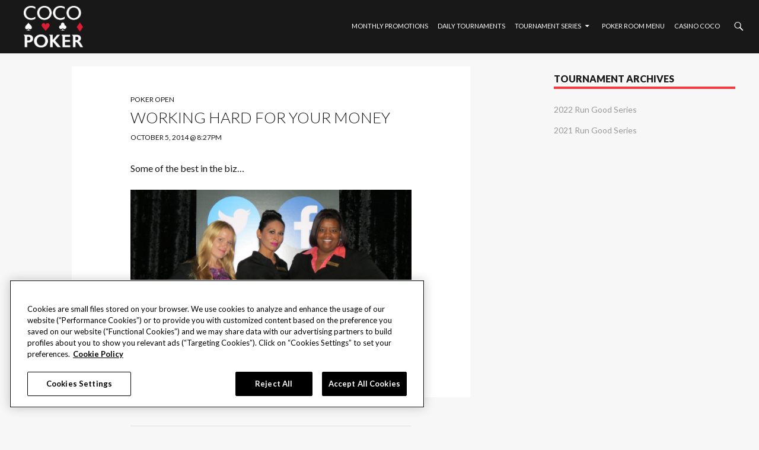

--- FILE ---
content_type: text/html; charset=UTF-8
request_url: https://www.seminolecoconutcreekpoker.com/working-hard-for-your-money/
body_size: 7278
content:
<!DOCTYPE html>
<!--[if IE 7]>
<html class="ie ie7" lang="en-US">
<![endif]-->
<!--[if IE 8]>
<html class="ie ie8" lang="en-US">
<![endif]-->
<!--[if !(IE 7) | !(IE 8) ]><!-->
<html lang="en-US">
<!--<![endif]-->
<head>
	<meta charset="UTF-8">
    <meta http-equiv="X-UA-Compatible" content="IE=edge,chrome=1" />
	<meta name="viewport" content="width=device-width">
    <meta name="msvalidate.01" content="AF06F3D26EE46A1A7EED6502A90E740B" />
	<title>Working Hard For Your Money | Coco Poker</title>
	<link rel="profile" href="http://gmpg.org/xfn/11">
	<link rel="pingback" href="https://www.seminolecoconutcreekpoker.com/xmlrpc.php">	
	
	<link rel="apple-touch-icon" sizes="57x57" href="https://www.seminolecoconutcreekpoker.com/wp-content/themes/shrp-hollywood/images/apple-icon-57x57.png">
	<link rel="apple-touch-icon" sizes="60x60" href="https://www.seminolecoconutcreekpoker.com/wp-content/themes/shrp-hollywood/images/apple-icon-60x60.png">
	<link rel="apple-touch-icon" sizes="72x72" href="https://www.seminolecoconutcreekpoker.com/wp-content/themes/shrp-hollywood/images/apple-icon-72x72.png">
	<link rel="apple-touch-icon" sizes="76x76" href="https://www.seminolecoconutcreekpoker.com/wp-content/themes/shrp-hollywood/images/apple-icon-76x76.png">
	<link rel="apple-touch-icon" sizes="114x114" href="https://www.seminolecoconutcreekpoker.com/wp-content/themes/shrp-hollywood/images/apple-icon-114x114.png">
	<link rel="apple-touch-icon" sizes="120x120" href="https://www.seminolecoconutcreekpoker.com/wp-content/themes/shrp-hollywood/images/apple-icon-120x120.png">
	<link rel="apple-touch-icon" sizes="144x144" href="https://www.seminolecoconutcreekpoker.com/wp-content/themes/shrp-hollywood/images/apple-icon-144x144.png">
	<link rel="apple-touch-icon" sizes="152x152" href="https://www.seminolecoconutcreekpoker.com/wp-content/themes/shrp-hollywood/images/apple-icon-152x152.png">
	<link rel="apple-touch-icon" sizes="180x180" href="https://www.seminolecoconutcreekpoker.com/wp-content/themes/shrp-hollywood/images/apple-icon-180x180.png">
	<link rel="icon" type="image/png" sizes="192x192"  href="https://www.seminolecoconutcreekpoker.com/wp-content/themes/shrp-hollywood/images/android-icon-192x192.png">
	<link rel="icon" type="image/png" sizes="32x32" href="https://www.seminolecoconutcreekpoker.com/wp-content/themes/shrp-hollywood/images/favicon-32x32.png">
	<link rel="icon" type="image/png" sizes="96x96" href="https://www.seminolecoconutcreekpoker.com/wp-content/themes/shrp-hollywood/images/favicon-96x96.png">
	<link rel="icon" type="image/png" sizes="16x16" href="https://www.seminolecoconutcreekpoker.com/wp-content/themes/shrp-hollywood/images/favicon-16x16.png">
	<meta name="msapplication-TileImage" content="https://www.seminolecoconutcreekpoker.com/wp-content/themes/shrp-hollywood/images/ms-icon-144x144.png">
		
	<!--[if lt IE 9]>
	<script src="https://www.seminolecoconutcreekpoker.com/wp-content/themes/shrp-hollywood/js/html5.js"></script>
	<![endif]-->
	
	<meta name='robots' content='max-image-preview:large' />
	<style>img:is([sizes="auto" i], [sizes^="auto," i]) { contain-intrinsic-size: 3000px 1500px }</style>
	<link rel='dns-prefetch' href='//fonts.googleapis.com' />
<link rel="alternate" type="application/rss+xml" title="Coco Poker &raquo; Feed" href="https://www.seminolecoconutcreekpoker.com/feed/" />
<script type="text/javascript">
/* <![CDATA[ */
window._wpemojiSettings = {"baseUrl":"https:\/\/s.w.org\/images\/core\/emoji\/16.0.1\/72x72\/","ext":".png","svgUrl":"https:\/\/s.w.org\/images\/core\/emoji\/16.0.1\/svg\/","svgExt":".svg","source":{"concatemoji":"https:\/\/www.seminolecoconutcreekpoker.com\/wp-includes\/js\/wp-emoji-release.min.js?ver=6.8.3"}};
/*! This file is auto-generated */
!function(s,n){var o,i,e;function c(e){try{var t={supportTests:e,timestamp:(new Date).valueOf()};sessionStorage.setItem(o,JSON.stringify(t))}catch(e){}}function p(e,t,n){e.clearRect(0,0,e.canvas.width,e.canvas.height),e.fillText(t,0,0);var t=new Uint32Array(e.getImageData(0,0,e.canvas.width,e.canvas.height).data),a=(e.clearRect(0,0,e.canvas.width,e.canvas.height),e.fillText(n,0,0),new Uint32Array(e.getImageData(0,0,e.canvas.width,e.canvas.height).data));return t.every(function(e,t){return e===a[t]})}function u(e,t){e.clearRect(0,0,e.canvas.width,e.canvas.height),e.fillText(t,0,0);for(var n=e.getImageData(16,16,1,1),a=0;a<n.data.length;a++)if(0!==n.data[a])return!1;return!0}function f(e,t,n,a){switch(t){case"flag":return n(e,"\ud83c\udff3\ufe0f\u200d\u26a7\ufe0f","\ud83c\udff3\ufe0f\u200b\u26a7\ufe0f")?!1:!n(e,"\ud83c\udde8\ud83c\uddf6","\ud83c\udde8\u200b\ud83c\uddf6")&&!n(e,"\ud83c\udff4\udb40\udc67\udb40\udc62\udb40\udc65\udb40\udc6e\udb40\udc67\udb40\udc7f","\ud83c\udff4\u200b\udb40\udc67\u200b\udb40\udc62\u200b\udb40\udc65\u200b\udb40\udc6e\u200b\udb40\udc67\u200b\udb40\udc7f");case"emoji":return!a(e,"\ud83e\udedf")}return!1}function g(e,t,n,a){var r="undefined"!=typeof WorkerGlobalScope&&self instanceof WorkerGlobalScope?new OffscreenCanvas(300,150):s.createElement("canvas"),o=r.getContext("2d",{willReadFrequently:!0}),i=(o.textBaseline="top",o.font="600 32px Arial",{});return e.forEach(function(e){i[e]=t(o,e,n,a)}),i}function t(e){var t=s.createElement("script");t.src=e,t.defer=!0,s.head.appendChild(t)}"undefined"!=typeof Promise&&(o="wpEmojiSettingsSupports",i=["flag","emoji"],n.supports={everything:!0,everythingExceptFlag:!0},e=new Promise(function(e){s.addEventListener("DOMContentLoaded",e,{once:!0})}),new Promise(function(t){var n=function(){try{var e=JSON.parse(sessionStorage.getItem(o));if("object"==typeof e&&"number"==typeof e.timestamp&&(new Date).valueOf()<e.timestamp+604800&&"object"==typeof e.supportTests)return e.supportTests}catch(e){}return null}();if(!n){if("undefined"!=typeof Worker&&"undefined"!=typeof OffscreenCanvas&&"undefined"!=typeof URL&&URL.createObjectURL&&"undefined"!=typeof Blob)try{var e="postMessage("+g.toString()+"("+[JSON.stringify(i),f.toString(),p.toString(),u.toString()].join(",")+"));",a=new Blob([e],{type:"text/javascript"}),r=new Worker(URL.createObjectURL(a),{name:"wpTestEmojiSupports"});return void(r.onmessage=function(e){c(n=e.data),r.terminate(),t(n)})}catch(e){}c(n=g(i,f,p,u))}t(n)}).then(function(e){for(var t in e)n.supports[t]=e[t],n.supports.everything=n.supports.everything&&n.supports[t],"flag"!==t&&(n.supports.everythingExceptFlag=n.supports.everythingExceptFlag&&n.supports[t]);n.supports.everythingExceptFlag=n.supports.everythingExceptFlag&&!n.supports.flag,n.DOMReady=!1,n.readyCallback=function(){n.DOMReady=!0}}).then(function(){return e}).then(function(){var e;n.supports.everything||(n.readyCallback(),(e=n.source||{}).concatemoji?t(e.concatemoji):e.wpemoji&&e.twemoji&&(t(e.twemoji),t(e.wpemoji)))}))}((window,document),window._wpemojiSettings);
/* ]]> */
</script>
<style id='wp-emoji-styles-inline-css' type='text/css'>

	img.wp-smiley, img.emoji {
		display: inline !important;
		border: none !important;
		box-shadow: none !important;
		height: 1em !important;
		width: 1em !important;
		margin: 0 0.07em !important;
		vertical-align: -0.1em !important;
		background: none !important;
		padding: 0 !important;
	}
</style>
<link rel='stylesheet' id='wp-block-library-css' href='https://www.seminolecoconutcreekpoker.com/wp-includes/css/dist/block-library/style.min.css?ver=6.8.3' type='text/css' media='all' />
<style id='classic-theme-styles-inline-css' type='text/css'>
/*! This file is auto-generated */
.wp-block-button__link{color:#fff;background-color:#32373c;border-radius:9999px;box-shadow:none;text-decoration:none;padding:calc(.667em + 2px) calc(1.333em + 2px);font-size:1.125em}.wp-block-file__button{background:#32373c;color:#fff;text-decoration:none}
</style>
<style id='global-styles-inline-css' type='text/css'>
:root{--wp--preset--aspect-ratio--square: 1;--wp--preset--aspect-ratio--4-3: 4/3;--wp--preset--aspect-ratio--3-4: 3/4;--wp--preset--aspect-ratio--3-2: 3/2;--wp--preset--aspect-ratio--2-3: 2/3;--wp--preset--aspect-ratio--16-9: 16/9;--wp--preset--aspect-ratio--9-16: 9/16;--wp--preset--color--black: #000000;--wp--preset--color--cyan-bluish-gray: #abb8c3;--wp--preset--color--white: #ffffff;--wp--preset--color--pale-pink: #f78da7;--wp--preset--color--vivid-red: #cf2e2e;--wp--preset--color--luminous-vivid-orange: #ff6900;--wp--preset--color--luminous-vivid-amber: #fcb900;--wp--preset--color--light-green-cyan: #7bdcb5;--wp--preset--color--vivid-green-cyan: #00d084;--wp--preset--color--pale-cyan-blue: #8ed1fc;--wp--preset--color--vivid-cyan-blue: #0693e3;--wp--preset--color--vivid-purple: #9b51e0;--wp--preset--gradient--vivid-cyan-blue-to-vivid-purple: linear-gradient(135deg,rgba(6,147,227,1) 0%,rgb(155,81,224) 100%);--wp--preset--gradient--light-green-cyan-to-vivid-green-cyan: linear-gradient(135deg,rgb(122,220,180) 0%,rgb(0,208,130) 100%);--wp--preset--gradient--luminous-vivid-amber-to-luminous-vivid-orange: linear-gradient(135deg,rgba(252,185,0,1) 0%,rgba(255,105,0,1) 100%);--wp--preset--gradient--luminous-vivid-orange-to-vivid-red: linear-gradient(135deg,rgba(255,105,0,1) 0%,rgb(207,46,46) 100%);--wp--preset--gradient--very-light-gray-to-cyan-bluish-gray: linear-gradient(135deg,rgb(238,238,238) 0%,rgb(169,184,195) 100%);--wp--preset--gradient--cool-to-warm-spectrum: linear-gradient(135deg,rgb(74,234,220) 0%,rgb(151,120,209) 20%,rgb(207,42,186) 40%,rgb(238,44,130) 60%,rgb(251,105,98) 80%,rgb(254,248,76) 100%);--wp--preset--gradient--blush-light-purple: linear-gradient(135deg,rgb(255,206,236) 0%,rgb(152,150,240) 100%);--wp--preset--gradient--blush-bordeaux: linear-gradient(135deg,rgb(254,205,165) 0%,rgb(254,45,45) 50%,rgb(107,0,62) 100%);--wp--preset--gradient--luminous-dusk: linear-gradient(135deg,rgb(255,203,112) 0%,rgb(199,81,192) 50%,rgb(65,88,208) 100%);--wp--preset--gradient--pale-ocean: linear-gradient(135deg,rgb(255,245,203) 0%,rgb(182,227,212) 50%,rgb(51,167,181) 100%);--wp--preset--gradient--electric-grass: linear-gradient(135deg,rgb(202,248,128) 0%,rgb(113,206,126) 100%);--wp--preset--gradient--midnight: linear-gradient(135deg,rgb(2,3,129) 0%,rgb(40,116,252) 100%);--wp--preset--font-size--small: 13px;--wp--preset--font-size--medium: 20px;--wp--preset--font-size--large: 36px;--wp--preset--font-size--x-large: 42px;--wp--preset--spacing--20: 0.44rem;--wp--preset--spacing--30: 0.67rem;--wp--preset--spacing--40: 1rem;--wp--preset--spacing--50: 1.5rem;--wp--preset--spacing--60: 2.25rem;--wp--preset--spacing--70: 3.38rem;--wp--preset--spacing--80: 5.06rem;--wp--preset--shadow--natural: 6px 6px 9px rgba(0, 0, 0, 0.2);--wp--preset--shadow--deep: 12px 12px 50px rgba(0, 0, 0, 0.4);--wp--preset--shadow--sharp: 6px 6px 0px rgba(0, 0, 0, 0.2);--wp--preset--shadow--outlined: 6px 6px 0px -3px rgba(255, 255, 255, 1), 6px 6px rgba(0, 0, 0, 1);--wp--preset--shadow--crisp: 6px 6px 0px rgba(0, 0, 0, 1);}:where(.is-layout-flex){gap: 0.5em;}:where(.is-layout-grid){gap: 0.5em;}body .is-layout-flex{display: flex;}.is-layout-flex{flex-wrap: wrap;align-items: center;}.is-layout-flex > :is(*, div){margin: 0;}body .is-layout-grid{display: grid;}.is-layout-grid > :is(*, div){margin: 0;}:where(.wp-block-columns.is-layout-flex){gap: 2em;}:where(.wp-block-columns.is-layout-grid){gap: 2em;}:where(.wp-block-post-template.is-layout-flex){gap: 1.25em;}:where(.wp-block-post-template.is-layout-grid){gap: 1.25em;}.has-black-color{color: var(--wp--preset--color--black) !important;}.has-cyan-bluish-gray-color{color: var(--wp--preset--color--cyan-bluish-gray) !important;}.has-white-color{color: var(--wp--preset--color--white) !important;}.has-pale-pink-color{color: var(--wp--preset--color--pale-pink) !important;}.has-vivid-red-color{color: var(--wp--preset--color--vivid-red) !important;}.has-luminous-vivid-orange-color{color: var(--wp--preset--color--luminous-vivid-orange) !important;}.has-luminous-vivid-amber-color{color: var(--wp--preset--color--luminous-vivid-amber) !important;}.has-light-green-cyan-color{color: var(--wp--preset--color--light-green-cyan) !important;}.has-vivid-green-cyan-color{color: var(--wp--preset--color--vivid-green-cyan) !important;}.has-pale-cyan-blue-color{color: var(--wp--preset--color--pale-cyan-blue) !important;}.has-vivid-cyan-blue-color{color: var(--wp--preset--color--vivid-cyan-blue) !important;}.has-vivid-purple-color{color: var(--wp--preset--color--vivid-purple) !important;}.has-black-background-color{background-color: var(--wp--preset--color--black) !important;}.has-cyan-bluish-gray-background-color{background-color: var(--wp--preset--color--cyan-bluish-gray) !important;}.has-white-background-color{background-color: var(--wp--preset--color--white) !important;}.has-pale-pink-background-color{background-color: var(--wp--preset--color--pale-pink) !important;}.has-vivid-red-background-color{background-color: var(--wp--preset--color--vivid-red) !important;}.has-luminous-vivid-orange-background-color{background-color: var(--wp--preset--color--luminous-vivid-orange) !important;}.has-luminous-vivid-amber-background-color{background-color: var(--wp--preset--color--luminous-vivid-amber) !important;}.has-light-green-cyan-background-color{background-color: var(--wp--preset--color--light-green-cyan) !important;}.has-vivid-green-cyan-background-color{background-color: var(--wp--preset--color--vivid-green-cyan) !important;}.has-pale-cyan-blue-background-color{background-color: var(--wp--preset--color--pale-cyan-blue) !important;}.has-vivid-cyan-blue-background-color{background-color: var(--wp--preset--color--vivid-cyan-blue) !important;}.has-vivid-purple-background-color{background-color: var(--wp--preset--color--vivid-purple) !important;}.has-black-border-color{border-color: var(--wp--preset--color--black) !important;}.has-cyan-bluish-gray-border-color{border-color: var(--wp--preset--color--cyan-bluish-gray) !important;}.has-white-border-color{border-color: var(--wp--preset--color--white) !important;}.has-pale-pink-border-color{border-color: var(--wp--preset--color--pale-pink) !important;}.has-vivid-red-border-color{border-color: var(--wp--preset--color--vivid-red) !important;}.has-luminous-vivid-orange-border-color{border-color: var(--wp--preset--color--luminous-vivid-orange) !important;}.has-luminous-vivid-amber-border-color{border-color: var(--wp--preset--color--luminous-vivid-amber) !important;}.has-light-green-cyan-border-color{border-color: var(--wp--preset--color--light-green-cyan) !important;}.has-vivid-green-cyan-border-color{border-color: var(--wp--preset--color--vivid-green-cyan) !important;}.has-pale-cyan-blue-border-color{border-color: var(--wp--preset--color--pale-cyan-blue) !important;}.has-vivid-cyan-blue-border-color{border-color: var(--wp--preset--color--vivid-cyan-blue) !important;}.has-vivid-purple-border-color{border-color: var(--wp--preset--color--vivid-purple) !important;}.has-vivid-cyan-blue-to-vivid-purple-gradient-background{background: var(--wp--preset--gradient--vivid-cyan-blue-to-vivid-purple) !important;}.has-light-green-cyan-to-vivid-green-cyan-gradient-background{background: var(--wp--preset--gradient--light-green-cyan-to-vivid-green-cyan) !important;}.has-luminous-vivid-amber-to-luminous-vivid-orange-gradient-background{background: var(--wp--preset--gradient--luminous-vivid-amber-to-luminous-vivid-orange) !important;}.has-luminous-vivid-orange-to-vivid-red-gradient-background{background: var(--wp--preset--gradient--luminous-vivid-orange-to-vivid-red) !important;}.has-very-light-gray-to-cyan-bluish-gray-gradient-background{background: var(--wp--preset--gradient--very-light-gray-to-cyan-bluish-gray) !important;}.has-cool-to-warm-spectrum-gradient-background{background: var(--wp--preset--gradient--cool-to-warm-spectrum) !important;}.has-blush-light-purple-gradient-background{background: var(--wp--preset--gradient--blush-light-purple) !important;}.has-blush-bordeaux-gradient-background{background: var(--wp--preset--gradient--blush-bordeaux) !important;}.has-luminous-dusk-gradient-background{background: var(--wp--preset--gradient--luminous-dusk) !important;}.has-pale-ocean-gradient-background{background: var(--wp--preset--gradient--pale-ocean) !important;}.has-electric-grass-gradient-background{background: var(--wp--preset--gradient--electric-grass) !important;}.has-midnight-gradient-background{background: var(--wp--preset--gradient--midnight) !important;}.has-small-font-size{font-size: var(--wp--preset--font-size--small) !important;}.has-medium-font-size{font-size: var(--wp--preset--font-size--medium) !important;}.has-large-font-size{font-size: var(--wp--preset--font-size--large) !important;}.has-x-large-font-size{font-size: var(--wp--preset--font-size--x-large) !important;}
:where(.wp-block-post-template.is-layout-flex){gap: 1.25em;}:where(.wp-block-post-template.is-layout-grid){gap: 1.25em;}
:where(.wp-block-columns.is-layout-flex){gap: 2em;}:where(.wp-block-columns.is-layout-grid){gap: 2em;}
:root :where(.wp-block-pullquote){font-size: 1.5em;line-height: 1.6;}
</style>
<link rel='stylesheet' id='twentyfourteen-lato-css' href='https://fonts.googleapis.com/css?family=Lato%3A300%2C400%2C700%2C900%2C300italic%2C400italic%2C700italic&#038;subset=latin%2Clatin-ext' type='text/css' media='all' />
<link rel='stylesheet' id='genericons-css' href='https://www.seminolecoconutcreekpoker.com/wp-content/themes/shrp-hollywood/genericons/genericons.css?ver=3.0.3' type='text/css' media='all' />
<link rel='stylesheet' id='twentyfourteen-style-css' href='https://www.seminolecoconutcreekpoker.com/wp-content/themes/shrp-hollywood/style.css?ver=6.8.3' type='text/css' media='all' />
<!--[if lt IE 9]>
<link rel='stylesheet' id='twentyfourteen-ie-css' href='https://www.seminolecoconutcreekpoker.com/wp-content/themes/shrp-hollywood/css/ie.css?ver=20131205' type='text/css' media='all' />
<![endif]-->
<link rel='stylesheet' id='tablepress-default-css' href='https://www.seminolecoconutcreekpoker.com/wp-content/tablepress-combined.min.css?ver=14' type='text/css' media='all' />
<script type="text/javascript" src="https://www.seminolecoconutcreekpoker.com/wp-includes/js/jquery/jquery.min.js?ver=3.7.1" id="jquery-core-js"></script>
<script type="text/javascript" src="https://www.seminolecoconutcreekpoker.com/wp-includes/js/jquery/jquery-migrate.min.js?ver=3.4.1" id="jquery-migrate-js"></script>
<link rel="https://api.w.org/" href="https://www.seminolecoconutcreekpoker.com/wp-json/" /><link rel="alternate" title="JSON" type="application/json" href="https://www.seminolecoconutcreekpoker.com/wp-json/wp/v2/posts/14467" /><link rel="EditURI" type="application/rsd+xml" title="RSD" href="https://www.seminolecoconutcreekpoker.com/xmlrpc.php?rsd" />
<link rel="canonical" href="https://www.seminolecoconutcreekpoker.com/working-hard-for-your-money/" />
<link rel='shortlink' href='https://www.seminolecoconutcreekpoker.com/?p=14467' />
<link rel="alternate" title="oEmbed (JSON)" type="application/json+oembed" href="https://www.seminolecoconutcreekpoker.com/wp-json/oembed/1.0/embed?url=https%3A%2F%2Fwww.seminolecoconutcreekpoker.com%2Fworking-hard-for-your-money%2F" />
<link rel="alternate" title="oEmbed (XML)" type="text/xml+oembed" href="https://www.seminolecoconutcreekpoker.com/wp-json/oembed/1.0/embed?url=https%3A%2F%2Fwww.seminolecoconutcreekpoker.com%2Fworking-hard-for-your-money%2F&#038;format=xml" />
	<style type="text/css" id="twentyfourteen-header-css">
			.site-title a {
			color: #ffffff;
		}
		</style>
	<link rel="icon" href="https://www.seminolecoconutcreekpoker.com/wp-content/uploads/2023/08/cropped-coco-poker-logo-1-32x32.png" sizes="32x32" />
<link rel="icon" href="https://www.seminolecoconutcreekpoker.com/wp-content/uploads/2023/08/cropped-coco-poker-logo-1-192x192.png" sizes="192x192" />
<link rel="apple-touch-icon" href="https://www.seminolecoconutcreekpoker.com/wp-content/uploads/2023/08/cropped-coco-poker-logo-1-180x180.png" />
<meta name="msapplication-TileImage" content="https://www.seminolecoconutcreekpoker.com/wp-content/uploads/2023/08/cropped-coco-poker-logo-1-270x270.png" />
		<style type="text/css" id="wp-custom-css">
			.header-logo { padding: 10px 0 !important; }
#primary-navigation { padding-top: 20px; }
.search-toggle, .menu-toggle { margin-top: 20px;} 
.toggled-on .menu-main-menu-container { padding-top: 100px; }
		</style>
		
<!-- OneTrust Cookies Consent Notice start for seminolehardrockpokeropen.com -->
<script src="https://cdn.cookielaw.org/scripttemplates/otSDKStub.js"  type="text/javascript" charset="UTF-8" data-domain-script="8a4fca69-e4ad-468f-ac6c-42f14e66b0ec" ></script>
<script type="text/javascript">
function OptanonWrapper() { }
</script>
<!-- OneTrust Cookies Consent Notice end for seminolehardrockpokeropen.com -->
	
<!-- Google Tag Manager -->
<script>(function(w,d,s,l,i){w[l]=w[l]||[];w[l].push({'gtm.start':
new Date().getTime(),event:'gtm.js'});var f=d.getElementsByTagName(s)[0],
j=d.createElement(s),dl=l!='dataLayer'?'&l='+l:'';j.async=true;j.src=
'https://www.googletagmanager.com/gtm.js?id='+i+dl;f.parentNode.insertBefore(j,f);
})(window,document,'script','dataLayer','GTM-MXMLJFK');</script>
<!-- End Google Tag Manager -->
    

</head>

<body class="wp-singular post-template-default single single-post postid-14467 single-format-standard wp-theme-shrp-hollywood group-blog masthead-fixed singular">
	<!-- Google Tag Manager (noscript) -->
<noscript><iframe src="https://www.googletagmanager.com/ns.html?id=GTM-MXMLJFK"
height="0" width="0" style="display:none;visibility:hidden"></iframe></noscript>
<!-- End Google Tag Manager (noscript) -->

	

	<header id="masthead" class="site-header" role="banner">
        	<div class="header-wrapper">

		<div class="header-main">
		
			
<h1 class="site-title">
	<a href="https://www.seminolecoconutcreekpoker.com/" rel="home">
		<img alt="Coco Poker" class="header-logo" src="https://www.seminolecoconutcreekpoker.com/wp-content/uploads/2023/08/coco-poker-logo.png" width="100" height="auto"/>		
	</a>
</h1>
			
			<div class="search-toggle">
				<a href="#search-container" class="screen-reader-text" aria-expanded="false" aria-controls="search-container">Search</a>
			</div>

			<nav id="primary-navigation" class="site-navigation primary-navigation" role="navigation">
				<button class="menu-toggle">Primary Menu</button>
				<a class="screen-reader-text skip-link" href="#content">Skip to content</a>
				<div class="menu-main-menu-container"><ul id="primary-menu" class="nav-menu"><li id="menu-item-27069" class="menu-item menu-item-type-taxonomy menu-item-object-category menu-item-27069"><a href="https://www.seminolecoconutcreekpoker.com/category/promotions/">MONTHLY PROMOTIONS</a></li>
<li id="menu-item-27070" class="menu-item menu-item-type-taxonomy menu-item-object-category menu-item-27070"><a href="https://www.seminolecoconutcreekpoker.com/category/daily-tournaments/">Daily Tournaments</a></li>
<li id="menu-item-28478" class="menu-item menu-item-type-custom menu-item-object-custom menu-item-has-children menu-item-28478"><a href="https://www.seminolecoconutcreekpoker.com/2022-run-good-poker-series-schedule/">Tournament Series</a>
<ul class="sub-menu">
	<li id="menu-item-29246" class="menu-item menu-item-type-custom menu-item-object-custom menu-item-has-children menu-item-29246"><a href="https://www.seminolecoconutcreekpoker.com/2022-rungood-series-in-review/">Past Events</a>
	<ul class="sub-menu">
		<li id="menu-item-29748" class="menu-item menu-item-type-post_type menu-item-object-post menu-item-29748"><a href="https://www.seminolecoconutcreekpoker.com/2023-seminole-summer-series/">2023 Seminole Summer Series</a></li>
		<li id="menu-item-29245" class="menu-item menu-item-type-post_type menu-item-object-post menu-item-29245"><a href="https://www.seminolecoconutcreekpoker.com/2022-rungood-series-in-review/">2022 RunGood Series</a></li>
	</ul>
</li>
</ul>
</li>
<li id="menu-item-17237" class="menu-item menu-item-type-custom menu-item-object-custom menu-item-17237"><a target="_blank" href="https://www.seminolecoconutcreekpoker.com/wp-content/uploads/2021/10/21-SCCC-05302_-_Poker_Room_Menu_rev2-2.pdf" title="Seminole Hard Rock Poker">Poker Room Menu</a></li>
<li id="menu-item-17236" class="menu-item menu-item-type-custom menu-item-object-custom menu-item-17236"><a target="_blank" href="https://www.seminolecoconutcreekcasino.com" title="Go to Seminole Casino Coconut Creek website">Casino Coco</a></li>
</ul></div>			</nav>
		</div>

		<div id="search-container" class="search-box-wrapper hide">
			<div class="search-box">
			 <form role="search" method="get" class="search-form" action="https://www.seminolecoconutcreekpoker.com/">
				<label>
					<span class="screen-reader-text">Search for:</span>
					<input type="search" class="search-field" placeholder="Search &hellip;" value="" name="s" />
				</label>
				<input type="submit" class="search-submit" value="Search" />
			</form>			</div>
		</div>

        </div>

	</header><!-- #masthead -->



<div id="page" class="hfeed site">


	<div id="main" class="site-main">

	<div id="primary" class="content-area">
		<div id="content" class="site-content" role="main">
			
<article id="post-14467" class="post-14467 post type-post status-publish format-standard hentry category-shrpo">
	
	<header class="entry-header">
				<div class="entry-meta">
			<span class="cat-links"><a href="https://www.seminolecoconutcreekpoker.com/category/shrpo/" rel="category tag">Poker Open</a></span>
		</div>
		<h1 class="entry-title">Working Hard For Your Money</h1>
		<div class="entry-meta">
			<span class="entry-date"><a href="https://www.seminolecoconutcreekpoker.com/working-hard-for-your-money/" rel="bookmark"><time class="entry-date" datetime="2014-10-05T20:27:51-04:00">October 5, 2014 @ 8:27PM</time></a></span>		</div><!-- .entry-meta -->
	</header><!-- .entry-header -->

		<div class="entry-content">
		<p>Some of the best in the biz&#8230;</p><figure id="attachment_14468" aria-describedby="caption-attachment-14468" style="width: 1078px" class="wp-caption aligncenter"><a href="http://www.seminolecoconutcreekpoker.com/wp-content/uploads/2014/10/IMG_0004.jpg"><img fetchpriority="high" decoding="async" class="size-full wp-image-14468" src="https://www.seminolecoconutcreekpoker.com/wp-content/uploads/2014/10/IMG_0004.jpg" alt="Left to Right - Jena Lytle, Carrie Bear, Tamara Harris" width="1078" height="606" /></a><figcaption id="caption-attachment-14468" class="wp-caption-text">Left to Right &#8211; Jena Lytle, Carrie Bear, Tamara Harris</figcaption></figure>	</div><!-- .entry-content -->
	
	</article><!-- #post-## -->
	<nav class="navigation post-navigation" role="navigation">
		<h1 class="screen-reader-text">Post navigation</h1>
		<div class="nav-links">
			<a href="https://www.seminolecoconutcreekpoker.com/event-12-4th-place-robert-aron-1030/" rel="prev"><span class="meta-nav">Previous Post</span>Event 12: 4th Place &#8211; Robert Aron ($1,030)</a><a href="https://www.seminolecoconutcreekpoker.com/event-12-final-results/" rel="next"><span class="meta-nav">Next Post</span>Event 12: Final Results</a>		</div><!-- .nav-links -->
	</nav><!-- .navigation -->
			</div><!-- #content -->
	</div><!-- #primary -->
	<div id="content-sidebar" class="content-sidebar widget-area" role="complementary">
		<aside id="nav_menu-4" class="widget widget_nav_menu"><h1 class="widget-title">Tournament Archives</h1><div class="menu-tournament-archives-container"><ul id="menu-tournament-archives" class="menu"><li id="menu-item-29565" class="menu-item menu-item-type-taxonomy menu-item-object-category menu-item-29565"><a href="https://www.seminolecoconutcreekpoker.com/category/run-good-series/2022-run-good-series/">2022 Run Good Series</a></li>
<li id="menu-item-29566" class="menu-item menu-item-type-taxonomy menu-item-object-category menu-item-29566"><a href="https://www.seminolecoconutcreekpoker.com/category/run-good-series/2021-run-good-series/">2021 Run Good Series</a></li>
</ul></div></aside></div><!-- #content-sidebar -->
		</div><!-- #main -->

		<footer id="colophon" class="site-footer" role="contentinfo">

						
			<div class="site-info">
								<p style="margin:20px 0 10px 0;">
									<a href="https://playersedge.org/" target="_blank">PlayersEdge</a> | 
									<a href="https://www.seminolehardrockhollywood.com/patron-claims" target="_blank">Patron Claims</a> | 
									<a href="https://www.seminolehardrockhollywood.com/terms" target="_blank">Terms of Use</a> | 
									<a href="https://www.seminolehardrockhollywood.com/ccpa" target="_blank">CCPA</a> | 
									<a href="https://www.seminolehardrockhollywood.com/privacy-policy" target="_blank">Privacy Policy</a> | 
									<a href="https://www.seminolehardrockhollywood.com/cookie-policy" target="_blank">Cookie Policy</a> 
					
					</p>
				&copy; 2026 Seminole Hard Rock Hotel &amp; Casino, Hollywood, FL. All Rights Reserved. Gambling problem? Please call 1-888-ADMIT-IT.			</div><!-- .site-info -->
		</footer><!-- #colophon -->
	</div><!-- #page -->

<script type="speculationrules">
{"prefetch":[{"source":"document","where":{"and":[{"href_matches":"\/*"},{"not":{"href_matches":["\/wp-*.php","\/wp-admin\/*","\/wp-content\/uploads\/*","\/wp-content\/*","\/wp-content\/plugins\/*","\/wp-content\/themes\/shrp-hollywood\/*","\/*\\?(.+)"]}},{"not":{"selector_matches":"a[rel~=\"nofollow\"]"}},{"not":{"selector_matches":".no-prefetch, .no-prefetch a"}}]},"eagerness":"conservative"}]}
</script>
<script type="text/javascript" src="https://www.seminolecoconutcreekpoker.com/wp-content/themes/shrp-hollywood/js/functions.js?ver=20150315" id="twentyfourteen-script-js"></script>
</body>
</html>

--- FILE ---
content_type: text/css
request_url: https://www.seminolecoconutcreekpoker.com/wp-content/themes/shrp-hollywood/style.css?ver=6.8.3
body_size: 14264
content:
/*
Theme Name: SHRP - Coconut Creek
Theme URI: https://www.seminolecoconutcreekpoker.com/
Author: Seminole Gaming
Author URI: https://wordpress.org/
*/

/**
 * Table of Contents:
 *
 * 1.0 - Reset
 * 2.0 - Repeatable Patterns
 * 3.0 - Basic Structure
 * 4.0 - Header
 * 5.0 - Navigation
 * 6.0 - Content
 *   6.1 - Post Thumbnail
 *   6.2 - Entry Header
 *   6.3 - Entry Meta
 *   6.4 - Entry Content
 *   6.5 - Galleries
 *   6.6 - Post Formats
 *   6.7 - Post/Image/Paging Navigation
 *   6.8 - Attachments
 *   6.9 - Archives
 *   6.10 - Contributor Page
 *   6.11 - 404 Page
 *   6.12 - Full-width
 *   6.13 - Singular
 *   6.14 - Comments
 * 7.0 - Sidebar
 *   7.1 - Widgets
 *   7.2 - Content Sidebar Widgets
 * 8.0 - Footer
 * 9.0 - Featured Content
 * 10.0 - Multisite
 * 11.0 - Media Queries
 * 12.0 - Print
 * -----------------------------------------------------------------------------
 */


/**
 * 1.0 Reset
 *
 * Resetting and rebuilding styles have been helped along thanks to the fine
 * work of Eric Meyer, Nicolas Gallagher, Jonathan Neal, and Blueprint.
 *
 * -----------------------------------------------------------------------------
 */




html, body, div, span, applet, object, iframe, h1, h2, h3, h4, h5, h6, p, blockquote, pre, a, abbr, acronym, address, big, cite, code, del, dfn, em, font, ins, kbd, q, s, samp, small, strike, strong, sub, sup, tt, var, dl, dt, dd, ol, ul, li, fieldset, form, label, legend, table, caption, tbody, tfoot, thead, tr, th, td {
border: 0;
font-family: inherit;
font-size: 100%;
font-style: inherit;
font-weight: inherit;
margin: 0;
outline: 0;
padding: 0;
vertical-align: baseline;
}
*, *:focus, *:active, *:hover {
border:none;
ouline:none;
}
article,
aside,
details,
figcaption,
figure,
footer,
header,
hgroup,
nav,
section {
display: block;
}

audio,
canvas,
video {
display: inline-block;
max-width: 100%;
}

html {
overflow-y: scroll;
-webkit-text-size-adjust: 100%;
-ms-text-size-adjust:     100%;
}

body,
button,
input,
select,
textarea {
color: #181818;
font-family: Lato, sans-serif;
font-size: 16px;
font-weight: 400;
line-height: 1.5;
}

body {
background: #f7f7f7; /* custom */
}

a {
color: #181818;
text-decoration: none;
}

a:focus {
outline: thin dotted;
}

a:hover,
a:active {
outline: 0;
}

a:active,
a:hover {
color: #8e8c8e;
}

h1,
h2,
h3,
h4,
h5,
h6 {
clear: both;
font-weight: 700;
margin: 36px 0 12px;
}

h1 {
font-size: 26px;
line-height: 1.3846153846;
}

h2 {
font-size: 24px;
line-height: 1;
}

h3 {
font-size: 22px;
line-height: 1.0909090909;
}

h4 {
font-size: 20px;
line-height: 1.2;
}

h5 {
font-size: 18px;
line-height: 1.3333333333;
}

h6 {
font-size: 16px;
line-height: 1.5;
}

address {
font-style: italic;
margin-bottom: 24px;
}

abbr[title] {
border-bottom: 1px dotted #2b2b2b;
cursor: help;
}

b,
strong {
font-weight: 700;
}

cite,
dfn,
em,
i {
font-style: italic;
}

mark,
ins {
background: #fff9c0;
text-decoration: none;
}

p {
margin-bottom: 24px;
}

code,
kbd,
tt,
var,
samp,
pre {
font-family: monospace, serif;
font-size: 15px;
-webkit-hyphens: none;
-moz-hyphens:    none;
-ms-hyphens:     none;
hyphens:         none;
line-height: 1.6;
}

pre {
border: 1px solid rgba(0, 0, 0, 0.1);
-webkit-box-sizing: border-box;
-moz-box-sizing:    border-box;
box-sizing:         border-box;
margin-bottom: 24px;
max-width: 100%;
overflow: auto;
padding: 12px;
white-space: pre;
white-space: pre-wrap;
word-wrap: break-word;
}

blockquote,
q {
-webkit-hyphens: none;
-moz-hyphens:    none;
-ms-hyphens:     none;
hyphens:         none;
quotes: none;
}

blockquote:before,
blockquote:after,
q:before,
q:after {
content: "";
content: none;
}

blockquote {
color: #767676;
font-size: 19px;
font-style: italic;
font-weight: 300;
line-height: 1.2631578947;
margin-bottom: 24px;
}

blockquote cite,
blockquote small {
color: #2b2b2b;
font-size: 16px;
font-weight: 400;
line-height: 1.5;
}

blockquote em,
blockquote i,
blockquote cite {
font-style: normal;
}

blockquote strong,
blockquote b {
font-weight: 400;
}

small {
font-size: smaller;
}

big {
font-size: 125%;
}

sup,
sub {
font-size: 75%;
height: 0;
line-height: 0;
position: relative;
vertical-align: baseline;
}

sup {
bottom: 1ex;
}

sub {
top: .5ex;
}

dl {
margin-bottom: 24px;
}

dt {
font-weight: bold;
}

dd {
margin-bottom: 24px;
}

ul,
ol {
list-style: none;
margin: 0 0 24px 20px;
}

ul {
list-style: disc;
}

ol {
list-style: decimal;
}

li > ul,
li > ol {
margin: 0 0 0 20px;
}

img {
-ms-interpolation-mode: bicubic;
border: 0;
vertical-align: middle;
}

figure {
margin: 0;
}

fieldset {
border: 1px solid rgba(0, 0, 0, 0.1);
margin: 0 0 24px;
padding: 11px 12px 0;
}

legend {
white-space: normal;
}

button,
input,
select,
textarea {
-webkit-box-sizing: border-box;
-moz-box-sizing:    border-box;
box-sizing:         border-box;
font-size: 100%;
margin: 0;
max-width: 100%;
vertical-align: baseline;
}

button,
input {
line-height: normal;
}

input,
textarea {
background-image: -webkit-linear-gradient(hsla(0,0%,100%,0), hsla(0,0%,100%,0)); /* Removing the inner shadow, rounded corners on iOS inputs */
}

button,
html input[type="button"],
input[type="reset"],
input[type="submit"] {
-webkit-appearance: button;
cursor: pointer;
}

button[disabled],
input[disabled] {
cursor: default;
}

input[type="checkbox"],
input[type="radio"] {
padding: 0;
}

input[type="search"] {
-webkit-appearance: textfield;
}

input[type="search"]::-webkit-search-decoration {
-webkit-appearance: none;
}

button::-moz-focus-inner,
input::-moz-focus-inner {
border: 0;
padding: 0;
}

textarea {
overflow: auto;
vertical-align: top;
}

table,
th,
td {
border: 1px solid rgba(0, 0, 0, 0.1);
}

table {
border-collapse: separate;
border-spacing: 0;
border-width: 1px 0 0 1px;
margin-bottom: 24px;
width: 100%;
}

caption,
th,
td {
font-weight: normal;
text-align: left;
}

th {
border-width: 0 1px 1px 0;
font-weight: bold;
}

td {
border-width: 0 1px 1px 0;
}

del {
color: #767676;
}

hr {
background-color: rgba(0, 0, 0, 0.1);
border: 0;
height: 1px;
margin-bottom: 23px;
}

/* Support a widely-adopted but non-standard selector for text selection styles
 * to achieve a better experience. See https://core.trac.wordpress.org/ticket/25898.
 */
::selection {
background: #8e8c8e;
color: #fff;
text-shadow: none;
}

::-moz-selection {
background: #8e8c8e;
color: #fff;
text-shadow: none;
}


/**
 * 2.0 Repeatable Patterns
 * -----------------------------------------------------------------------------
 */

/* Input fields */

input,
textarea {
border: 1px solid rgba(0, 0, 0, 0.1);
border-radius: 2px;
color: #181818;
padding: 8px 10px 7px;
}

textarea {
width: 100%;
}

input:focus,
textarea:focus {
border: 1px solid rgba(0, 0, 0, 0.3);
outline: 0;
}

/* Buttons */

button,
.button,
input[type="button"],
input[type="reset"],
input[type="submit"] {
background-color: #8e8c8e;
border: 0;
border-radius: 2px;
color: #fff;
font-size: 12px;
font-weight: 700;
padding: 10px 30px 11px;
text-transform: uppercase;
vertical-align: bottom;
}

button:hover,
button:focus,
.button:hover,
.button:focus,
input[type="button"]:hover,
input[type="button"]:focus,
input[type="reset"]:hover,
input[type="reset"]:focus,
input[type="submit"]:hover,
input[type="submit"]:focus {
background-color: #8e8c8e;
color: #fff;
}

button:active,
.button:active,
input[type="button"]:active,
input[type="reset"]:active,
input[type="submit"]:active {
background-color: #B6BDCB;
}

.search-field {
width: 100%;
}

.search-submit {
display: none;
}

/* Placeholder text color -- selectors need to be separate to work. */

::-webkit-input-placeholder {
color: #939393;
}

:-moz-placeholder {
color: #939393;
}

::-moz-placeholder {
color: #939393;
opacity: 1; /* Since FF19 lowers the opacity of the placeholder by default */
}

:-ms-input-placeholder {
color: #939393;
}

/* Responsive images. Fluid images for posts, comments, and widgets */

.comment-content img,
.entry-content img,
.entry-summary img,
#site-header img,
.widget img,
.wp-caption {
max-width: 100%;
}

/**
 * Make sure images with WordPress-added height and width attributes are
 * scaled correctly.
 */

.comment-content img[height],
.entry-content img,
.entry-summary img,
img[class*="align"],
img[class*="wp-image-"],
img[class*="attachment-"],
#site-header img {
height: auto;
}

img.size-full,
img.size-large,
.wp-post-image,
.post-thumbnail img {
height: auto;
max-width: 100%;
}

/* Make sure embeds and iframes fit their containers */

embed,
iframe,
object,
video {
margin-bottom: 24px;
max-width: 100%;
}

p > embed,
p > iframe,
p > object,
span > embed,
span > iframe,
span > object {
margin-bottom: 0;
}

/* Alignment */

.alignleft {
float: left;
}

.alignright {
float: right;
}

.aligncenter {
display: block;
margin-left: auto;
margin-right: auto;
}

blockquote.alignleft,
figure.wp-caption.alignleft,
img.alignleft {
margin: 7px 24px 7px 0;
}

.wp-caption.alignleft {
margin: 7px 14px 7px 0;
}

blockquote.alignright,
figure.wp-caption.alignright,
img.alignright {
margin: 7px 0 7px 24px;
}

.wp-caption.alignright {
margin: 7px 0 7px 14px;
}

blockquote.aligncenter,
img.aligncenter,
.wp-caption.aligncenter {
margin-top: 7px;
margin-bottom: 7px;
}

.site-content blockquote.alignleft,
.site-content blockquote.alignright {
border-top: 1px solid rgba(0, 0, 0, 0.1);
border-bottom: 1px solid rgba(0, 0, 0, 0.1);
padding-top: 17px;
width: 50%;
}

.site-content blockquote.alignleft p,
.site-content blockquote.alignright p {
margin-bottom: 17px;
}

.wp-caption {
margin-bottom: 24px;
}

.wp-caption img[class*="wp-image-"] {
display: block;
margin: 0;
}

.wp-caption {
color: #767676;
}

.wp-caption-text {
-webkit-box-sizing: border-box;
-moz-box-sizing:    border-box;
box-sizing:         border-box;
font-size: 12px;
font-style: italic;
line-height: 1.5;
margin: 9px 0;
}

div.wp-caption .wp-caption-text {
padding-right: 10px;
}

div.wp-caption.alignright img[class*="wp-image-"],
div.wp-caption.alignright .wp-caption-text {
padding-left: 10px;
padding-right: 0;
}

.wp-smiley {
border: 0;
margin-bottom: 0;
margin-top: 0;
padding: 0;
}

/* Assistive text */

.screen-reader-text {
clip: rect(1px, 1px, 1px, 1px);
overflow: hidden;
position: absolute !important;
height: 1px;
width: 1px;
}

.screen-reader-text:focus {
background-color: #f1f1f1;
border-radius: 3px;
box-shadow: 0 0 2px 2px rgba(0, 0, 0, 0.6);
clip: auto;
color: #21759b;
display: block;
font-size: 14px;
font-weight: bold;
height: auto;
line-height: normal;
padding: 15px 23px 14px;
position: absolute;
left: 5px;
top: 5px;
text-decoration: none;
text-transform: none;
width: auto;
z-index: 100000; /* Above WP toolbar */
}

.hide {
display: none;
}

/* Clearing floats */

.footer-sidebar:before,
.footer-sidebar:after,
.hentry:before,
.hentry:after,
.gallery:before,
.gallery:after,
.slider-direction-nav:before,
.slider-direction-nav:after,
.contributor-info:before,
.contributor-info:after,
.search-box:before,
.search-box:after,
[class*="content"]:before,
[class*="content"]:after,
[class*="site"]:before,
[class*="site"]:after {
content: "";
display: table;
}

.footer-sidebar:after,
.hentry:after,
.gallery:after,
.slider-direction-nav:after,
.contributor-info:after,
.search-box:after,
[class*="content"]:after,
[class*="site"]:after {
clear: both;
}

/* Genericons */

.bypostauthor > article .fn:before,
.comment-edit-link:before,
.comment-reply-link:before,
.comment-reply-login:before,
.comment-reply-title small a:before,
.contributor-posts-link:before,
.menu-toggle:before,
.search-toggle:before,
.slider-direction-nav a:before,
.widget_twentyfourteen_ephemera .widget-title:before {
-webkit-font-smoothing: antialiased;
display: inline-block;
font: normal 16px/1 Genericons;
text-decoration: inherit;
vertical-align: text-bottom;
}

/* Separators */

.site-content span + .entry-date:before,
.full-size-link:before,
.parent-post-link:before,
span + .byline:before,
span + .comments-link:before,
span + .edit-link:before,
.widget_twentyfourteen_ephemera .entry-title:after {
content: "\0020\007c\0020";
}


/**
 * 3.0 Basic Structure
 * -----------------------------------------------------------------------------
 */

.site {
background-color: transparent;
max-width: 1260px;
position: relative;
margin:20px auto;
}

.main-content {
width: 100%;
}


/**
 * 4.0 Header
 * -----------------------------------------------------------------------------
 */

/* Ensure that there is no gap between the header and
the admin bar for WordPress versions before 3.8. */
#wpadminbar {
min-height: 32px;
}

#site-header {
position: relative;
z-index: 3;
background-color: #000;
}

.site-header {
background-color: #181818; /* header color */
max-width: 100%;
position: relative;
width: 100%;
z-index: 4;
}
.header-wrapper {
background-color: transparent;
max-width: 1260px;
position: relative;
margin:0 auto;
}
.header-main {
min-height: 48px;
padding: 0 10px;
}

.site-title {
float: left;
font-size: 18px;
font-weight: 700;
line-height: 48px;
margin: 0;

/* Nav-toggle width + search-toggle width - gutter = 86px */
max-width: -webkit-calc(100% - 86px);
max-width:         calc(100% - 86px);
}

.site-title a,
.site-title a:hover {
color: #fff;
display: block;
overflow: hidden;
text-overflow: ellipsis;
white-space: nowrap;
}

/* Search in the header */

.search-toggle {
background-color: #181818; /* header color */
cursor: pointer;
float: right;
height: 48px;
margin-right: 38px;
text-align: center;
width: 48px;
}

.search-toggle:hover,
.search-toggle.active {
background-color: #ef3c43; /* custom */
}

.search-toggle:before {
color: #fff;
content: "\f400";
font-size: 20px;
margin-top: 14px;
}

.search-toggle .screen-reader-text {
left: 5px; /* Avoid a horizontal scrollbar when the site has a long menu */
}

.search-box-wrapper {
-webkit-box-sizing: border-box;
-moz-box-sizing:    border-box;
box-sizing:         border-box;
position: absolute;
top: 48px;
right: 0;
width: 100%;
z-index: 2;
}

.search-box {
margin-top: 20px;
background-color: #f7f7f7; /* custom */
color: #000; /* custom */
padding: 12px;
border: 1px solid #000;
}

.search-box .search-field {
background-color: transparent;
border: 0;
float: right;
font-size: 16px;
padding: 2px 2px 3px 6px;
width: 100%;
}


/**
 * 5.0 Navigation
 * -----------------------------------------------------------------------------
 */

.site-navigation ul {
list-style: none;
margin: 0;
}

.site-navigation li {
border-top: 1px solid rgba(255, 255, 255, 0.2);
}

.site-navigation ul ul {
margin-left: 20px;
}

.site-navigation a {
color: #fff;
display: block;
text-transform: uppercase;
}

.site-navigation a:hover {
color: #8e8c8e;
}

.site-navigation .current_page_item > a,
.site-navigation .current_page_ancestor > a,
.site-navigation .current-menu-item > a,
.site-navigation .current-menu-ancestor > a {
color: #FFF;
font-weight: 900;
}

/* Primary Navigation */

.primary-navigation {
-webkit-box-sizing: border-box;
-moz-box-sizing:    border-box;
box-sizing:         border-box;
font-size: 14px;
padding-top: 24px;
}

.primary-navigation.toggled-on {
padding: 72px 0 36px;
}

.primary-navigation .nav-menu {
border-bottom: 1px solid rgba(255, 255, 255, 0.2);
display: none;
}

.primary-navigation.toggled-on .nav-menu {
display: block;
}

.primary-navigation a {
padding: 7px 0;
}

/* Secondary Navigation */

.secondary-navigation {
border-bottom: none;
font-size: 12px;
margin: 48px 0;
}

.secondary-navigation a {
padding: 9px 0;
}

.menu-toggle {
background-color: #d2353b;
border-radius: 0;
cursor: pointer;
height: 48px;
margin: 0;
overflow: hidden;
padding: 0;
position: absolute;
top: 0;
right: 0;
text-align: center;
width: 48px;
}

.menu-toggle:before {
color: #fff;
content: "\f419";
padding: 16px;
}

.menu-toggle:active,
.menu-toggle:focus,
.menu-toggle:hover {
background-color: #912428;
}

.menu-toggle:focus {
outline: 1px dotted;
}


/**
 * 6.0 Content
 * -----------------------------------------------------------------------------
 */

.hentry {
margin: 0 auto 48px;
max-width: 672px;
background-color: #fff; /* custom */
padding-top: 48px;
padding-bottom: 48px;
}

.site-content .entry-header,
.site-content .entry-content,
.site-content .entry-summary,
.site-content .entry-meta,
.page-content {
margin: 0 auto;
max-width: 474px;
}

.page-content {
margin-bottom: 48px;
}


/**
 * 6.1 Post Thumbnail
 * -----------------------------------------------------------------------------
 */

.post-thumbnail {
background: #383A3E url(images/pattern-light.svg) repeat fixed;
display: block;
position: relative;
width: 100%;
z-index: 0;
}

a.post-thumbnail:hover {
background-color: #151515;
}

.full-width .post-thumbnail img {
display: block;
margin: 0 auto;
}


/**
 * 6.2 Entry Header
 * -----------------------------------------------------------------------------
 */

.entry-header {
position: relative;
z-index: 1;
}

.entry-title {
font-size: 26px;
font-weight: 300;
line-height: 1.0909090909;
margin-bottom: 12px;
margin: 0 0 12px 0;
text-transform: uppercase;
}

.entry-title a {
color: #181818;
}

.entry-title a:hover {
color: #000;
}

.site-content .entry-header {
background-color: transparent;
padding: 0 10px 12px;
}

.site-content .has-post-thumbnail .entry-header {
padding-top: 24px;
}


/**
 * 6.3 Entry Meta
 * -----------------------------------------------------------------------------
 */

.entry-meta {
clear: both;
color: #181818;
font-size: 12px;
line-height: 1.3333333333;
text-transform: uppercase;
}

.entry-meta a {
color: #181818;
}

.entry-meta a:hover {
color: #000;
}

.sticky .entry-date {
display: none;
}

.cat-links {
text-transform: uppercase;
}

.cat-links a {
color: #181818;
}

.cat-links a:hover {
color: #000;
}

/*.byline {
display: none;
}*/

.single .byline,
.group-blog .byline {
display: inline;
}

.site-content .entry-meta {
background-color: transparent;
margin-bottom: 8px;
}

.site-content footer.entry-meta {
margin: 24px auto 0;
padding: 0 10px;
}

/* Tag links style */

.entry-meta .tag-links a {
background-color: #767676;
border-radius: 0 2px 2px 0;
color: #fff;
display: inline-block;
font-size: 11px;
font-weight: 700;
line-height: 1.2727272727;
margin: 2px 4px 2px 10px;
padding: 3px 7px;
position: relative;
text-transform: uppercase;
}

.entry-meta .tag-links a:hover {
background-color: #8e8c8e;
color: #fff;
}

.entry-meta .tag-links a:before {
border-top: 10px solid transparent;
border-right: 8px solid #767676;
border-bottom: 10px solid transparent;
content: "";
height: 0;
position: absolute;
top: 0;
left: -8px;
width: 0;
}

.entry-meta .tag-links a:hover:before {
border-right-color: #8e8c8e;
}

.entry-meta .tag-links a:after {
background-color: #fff;
border-radius: 50%;
content: "";
height: 4px;
position: absolute;
top: 8px;
left: -2px;
width: 4px;
}


/**
 * 6.4 Entry Content
 * -----------------------------------------------------------------------------
 */

.entry-content,
.entry-summary,
.page-content {
-webkit-hyphens: auto;
-moz-hyphens:    auto;
-ms-hyphens:     auto;
hyphens:         auto;
word-wrap: break-word;
}

.site-content .entry-content,
.site-content .entry-summary,
.page-content {
background-color: transparent;
padding: 12px 10px 0;
}

.page .entry-content {
padding-top: 0;
}

.entry-content h1:first-child,
.entry-content h2:first-child,
.entry-content h3:first-child,
.entry-content h4:first-child,
.entry-content h5:first-child,
.entry-content h6:first-child,
.entry-summary h1:first-child,
.entry-summary h2:first-child,
.entry-summary h3:first-child,
.entry-summary h4:first-child,
.entry-summary h5:first-child,
.entry-summary h6:first-child,
.page-content h1:first-child,
.page-content h2:first-child,
.page-content h3:first-child,
.page-content h4:first-child,
.page-content h5:first-child,
.page-content h6:first-child {
margin-top: 0;
}

.entry-content a,
.entry-summary a,
.page-content a,
.comment-content a {
text-decoration: none;
}

.entry-content a:hover,
.entry-summary a:hover,
.page-content a:hover,
.comment-content a:hover,
.entry-content a.button,
.entry-summary a.button,
.page-content a.button,
.comment-content a.button {
text-decoration: none;
}

.entry-content table,
.comment-content table {
font-size: 14px;
line-height: 1.2857142857;
margin-bottom: 24px;
color:#666;
}

.entry-content th,
.comment-content th {
font-weight: 700;
padding: 8px;
text-transform: uppercase;
}

.entry-content td,
.comment-content td {
padding: 8px;
}

.entry-content .edit-link {
clear: both;
display: block;
font-size: 12px;
font-weight: 400;
line-height: 1.3333333333;
text-transform: uppercase;
}

.entry-content .edit-link a {
color: #181818;
text-decoration: none;
}

.entry-content .edit-link a:hover {
color: #000;
}

.entry-content .more-link {
white-space: nowrap;
}

/* Mediaelements */

.hentry .mejs-container {
margin: 12px 0 18px;
}

.hentry .mejs-mediaelement,
.hentry .mejs-container .mejs-controls {
background: #000;
}

.hentry .mejs-controls .mejs-time-rail .mejs-time-loaded,
.hentry .mejs-controls .mejs-horizontal-volume-slider .mejs-horizontal-volume-current {
background: #fff;
}

.hentry .mejs-controls .mejs-time-rail .mejs-time-current {
background: #B6BDCB;
}

.hentry .mejs-controls .mejs-time-rail .mejs-time-total,
.hentry .mejs-controls .mejs-horizontal-volume-slider .mejs-horizontal-volume-total {
background: rgba(255, 255, 255, .33);
}

.hentry .mejs-container .mejs-controls .mejs-time {
padding-top: 9px;
}

.hentry .mejs-controls .mejs-time-rail span,
.hentry .mejs-controls .mejs-horizontal-volume-slider .mejs-horizontal-volume-total,
.hentry .mejs-controls .mejs-horizontal-volume-slider .mejs-horizontal-volume-current {
border-radius: 0;
}

.hentry .mejs-overlay-loading {
background: transparent;
}

.hentry .mejs-overlay-button {
background-color: #fff;
background-image: none;
border-radius: 2px;
box-shadow: 1px 1px 1px rgba(0,0,0,.8);
color: #000;
height: 36px;
margin-left: -24px;
width: 48px;
}

.hentry .mejs-overlay-button:before {
-webkit-font-smoothing: antialiased;
content: '\f452';
display: inline-block;
font: normal 32px/1.125 Genericons;
position: absolute;
top: 1px;
left: 10px;
}

.hentry .mejs-controls .mejs-button button:focus {
outline: none;
}

.hentry .mejs-controls .mejs-button button {
-webkit-font-smoothing: antialiased;
background: none;
color: #fff;
display: inline-block;
font: normal 16px/1 Genericons;
}

.hentry .mejs-playpause-button.mejs-play button:before {
content: '\f452';
}

.hentry .mejs-playpause-button.mejs-pause button:before {
content: '\f448';
}

.hentry .mejs-volume-button.mejs-mute button:before {
content: '\f109';
font-size: 20px;
position: absolute;
top: -2px;
left: 0;
}

.hentry .mejs-volume-button.mejs-unmute button:before {
content: '\f109';
left: 0;
position: absolute;
top: 0;
}

.hentry .mejs-fullscreen-button button:before {
content: '\f474';
}

.hentry .mejs-fullscreen-button.mejs-unfullscreen button:before {
content: '\f406';
}

.hentry .mejs-overlay:hover .mejs-overlay-button {
background-color: #B6BDCB;
color: #fff;
}

.hentry .mejs-controls .mejs-button button:hover {
color: #ABB1BE;
}

.content-sidebar .wp-playlist-item .wp-playlist-caption {
color: #000;
}

/* Page links */

.page-links {
clear: both;
font-size: 12px;
font-weight: 900;
line-height: 2;
margin: 24px 0;
text-transform: uppercase;
}

.page-links a,
.page-links > span {
background: #fff;
border: 1px solid #fff;
display: inline-block;
height: 22px;
margin: 0 1px 2px 0;
text-align: center;
width: 22px;
}

.page-links a {
background: #000;
border: 1px solid #000;
color: #fff;
text-decoration: none;
}

.page-links a:hover {
background: #8e8c8e;
border: 1px solid #8e8c8e;
color: #fff;
}

.page-links > .page-links-title {
height: auto;
margin: 0;
padding-right: 7px;
width: auto;
}


/**
 * 6.5 Gallery
 * -----------------------------------------------------------------------------
 */

.gallery {
margin-bottom: 20px;
}

.gallery-item {
float: left;
margin: 0 4px 4px 0;
overflow: hidden;
position: relative;
}

.gallery-columns-1 .gallery-item {
max-width: 100%;
}

.gallery-columns-2 .gallery-item {
max-width: 48%;
max-width: -webkit-calc(50% - 4px);
max-width:         calc(50% - 4px);
}

.gallery-columns-3 .gallery-item {
max-width: 32%;
max-width: -webkit-calc(33.3% - 4px);
max-width:         calc(33.3% - 4px);
}

.gallery-columns-4 .gallery-item {
max-width: 23%;
max-width: -webkit-calc(25% - 4px);
max-width:         calc(25% - 4px);
}

.gallery-columns-5 .gallery-item {
max-width: 19%;
max-width: -webkit-calc(20% - 4px);
max-width:         calc(20% - 4px);
}

.gallery-columns-6 .gallery-item {
max-width: 15%;
max-width: -webkit-calc(16.7% - 4px);
max-width:         calc(16.7% - 4px);
}

.gallery-columns-7 .gallery-item {
max-width: 13%;
max-width: -webkit-calc(14.28% - 4px);
max-width:         calc(14.28% - 4px);
}

.gallery-columns-8 .gallery-item {
max-width: 11%;
max-width: -webkit-calc(12.5% - 4px);
max-width:         calc(12.5% - 4px);
}

.gallery-columns-9 .gallery-item {
max-width: 9%;
max-width: -webkit-calc(11.1% - 4px);
max-width:         calc(11.1% - 4px);
}

.gallery-columns-1 .gallery-item:nth-of-type(1n),
.gallery-columns-2 .gallery-item:nth-of-type(2n),
.gallery-columns-3 .gallery-item:nth-of-type(3n),
.gallery-columns-4 .gallery-item:nth-of-type(4n),
.gallery-columns-5 .gallery-item:nth-of-type(5n),
.gallery-columns-6 .gallery-item:nth-of-type(6n),
.gallery-columns-7 .gallery-item:nth-of-type(7n),
.gallery-columns-8 .gallery-item:nth-of-type(8n),
.gallery-columns-9 .gallery-item:nth-of-type(9n) {
margin-right: 0;
}

.gallery-columns-1.gallery-size-medium figure.gallery-item:nth-of-type(1n+1),
.gallery-columns-1.gallery-size-thumbnail figure.gallery-item:nth-of-type(1n+1),
.gallery-columns-2.gallery-size-thumbnail figure.gallery-item:nth-of-type(2n+1),
.gallery-columns-3.gallery-size-thumbnail figure.gallery-item:nth-of-type(3n+1) {
clear: left;
}

.gallery-caption {
background-color: rgba(0, 0, 0, 0.7);
-webkit-box-sizing: border-box;
-moz-box-sizing:    border-box;
box-sizing:         border-box;
color: #fff;
font-size: 12px;
line-height: 1.5;
margin: 0;
max-height: 50%;
opacity: 0;
padding: 6px 8px;
position: absolute;
bottom: 0;
left: 0;
text-align: left;
width: 100%;
}

.gallery-caption:before {
content: "";
height: 100%;
min-height: 49px;
position: absolute;
top: 0;
left: 0;
width: 100%;
}

.gallery-item:hover .gallery-caption {
opacity: 1;
}

.gallery-columns-7 .gallery-caption,
.gallery-columns-8 .gallery-caption,
.gallery-columns-9 .gallery-caption {
display: none;
}


/**
 * 6.6 Post Formats
 * -----------------------------------------------------------------------------
 */

.format-aside .entry-content,
.format-aside .entry-summary,
.format-quote .entry-content,
.format-quote .entry-summary,
.format-link .entry-content,
.format-link .entry-summary {
padding-top: 0;
}

.site-content .format-link .entry-title,
.site-content .format-aside .entry-title,
.site-content .format-quote .entry-title {
display: none;
}


/**
 * 6.7 Post/Image/Paging Navigation
 * -----------------------------------------------------------------------------
 */

.nav-links {
-webkit-hyphens: auto;
-moz-hyphens:    auto;
-ms-hyphens:     auto;
border-top: 1px solid rgba(0, 0, 0, 0.1);
hyphens:         auto;
word-wrap: break-word;
}

.post-navigation,
.image-navigation {
margin: 24px auto 48px;
max-width: 474px;
padding: 0 10px;
}

.post-navigation a,
.image-navigation .previous-image,
.image-navigation .next-image {
border-bottom: 1px solid rgba(0, 0, 0, 0.1);
padding: 11px 0 12px;
width: 100%;
}

.post-navigation .meta-nav {
color: #767676;
display: block;
font-size: 12px;
font-weight: 900;
line-height: 2;
text-transform: uppercase;
}

.post-navigation a,
.image-navigation a {
color: #2b2b2b;
display: block;
font-size: 14px;
font-weight: 700;
line-height: 1.7142857142;
text-transform: none;
}

.post-navigation a:hover,
.image-navigation a:hover {
color: #8e8c8e;
}

/* Paging Navigation */

.paging-navigation {
border-top: 5px solid #000;
margin: 48px 0;
}

.paging-navigation .loop-pagination {
margin-top: -5px;
text-align: center;
}

.paging-navigation .page-numbers {
border-top: 5px solid transparent;
display: inline-block;
font-size: 14px;
font-weight: 900;
margin-right: 1px;
padding: 7px 16px;
text-transform: uppercase;
}

.paging-navigation a {
color: #666;
}

.paging-navigation .page-numbers.current {
border-top: 5px solid #8e8c8e;
}

.paging-navigation a:hover {
border-top: 5px solid #6d6d6d;
color: #999;
}


/**
 * 6.8 Attachments
 * -----------------------------------------------------------------------------
 */

.attachment .content-sidebar,
.attachment .post-thumbnail {
display: none;
}

.attachment .entry-content {
padding-top: 0;
}

.attachment footer.entry-meta {
text-transform: none;
}

.entry-attachment .attachment {
margin-bottom: 24px;
}


/**
 * 6.9 Archives
 * -----------------------------------------------------------------------------
 */

.archive-header,
.page-header {
margin: 24px auto;
max-width: 474px;
}

.archive-title,
.page-title {
font-size: 16px;
font-weight: 900;
line-height: 1.5;
margin: 0;
}

.taxonomy-description,
.author-description {
color: #767676;
font-size: 14px;
line-height: 1.2857142857;
padding-top: 18px;
}

.taxonomy-description p,
.author-description p {
margin-bottom: 18px;
}

.taxonomy-description p:last-child,
.author-description p:last-child {
margin-bottom: 0;
}

.taxonomy-description a,
.author-description a {
text-decoration: underline;
}

.taxonomy-description a:hover,
.author-description a:hover {
text-decoration: none;
}


/**
 * 6.10 Contributor Page
 * -----------------------------------------------------------------------------
 */

.contributor {
border-bottom: 1px solid rgba(0, 0, 0, 0.1);
-webkit-box-sizing: border-box;
-moz-box-sizing: border-box;
box-sizing:      border-box;
padding: 48px 10px;
}

.contributor:first-of-type {
padding-top: 24px;
}

.contributor-info {
margin: 0 auto;
max-width: 474px;
}

.contributor-avatar {
border: 1px solid rgba(0, 0, 0, 0.1);
float: left;
margin: 0 30px 20px 0;
padding: 2px;
}

.contributor-name {
font-size: 16px;
font-weight: 900;
line-height: 1.5;
margin: 0;
}

.contributor-bio a {
text-decoration: underline;
}

.contributor-bio a:hover {
text-decoration: none;
}

.contributor-posts-link {
display: inline-block;
line-height: normal;
padding: 10px 30px;
}

.contributor-posts-link:before {
content: "\f443";
}


/**
 * 6.11 404 Page
 * -----------------------------------------------------------------------------
 */

.error404 .page-content {
padding-top: 0;
}

.error404 .page-content .search-form {
margin-bottom: 24px;
}


/**
 * 6.12 Full-width
 * -----------------------------------------------------------------------------
 */

.full-width .hentry {
max-width: 100%;
}


/**
 * 6.13 Singular
 * -----------------------------------------------------------------------------
 */

.singular .site-content .hentry.has-post-thumbnail {
margin-top: -48px;
}


/**
 * 6.14 Comments
 * -----------------------------------------------------------------------------
 */

.comments-area {
margin: 48px auto;
max-width: 474px;
padding: 0 10px;
}

.comment-reply-title,
.comments-title {
font: 900 16px/1.5 Lato, sans-serif;
margin: 0;
text-transform: uppercase;
}

.comment-list {
list-style: none;
margin: 0 0 48px 0;
}

.comment-author {
font-size: 14px;
line-height: 1.7142857142;
}

.comment-list .reply,
.comment-metadata {
font-size: 12px;
line-height: 2;
text-transform: uppercase;
}

.comment-list .reply {
margin-top: 24px;
}

.comment-author .fn {
font-weight: 900;
}

.comment-author a {
color: #2b2b2b;
}

.comment-list .trackback a,
.comment-list .pingback a,
.comment-metadata a {
color: #767676;
}

.comment-author a:hover,
.comment-list .pingback a:hover,
.comment-list .trackback a:hover,
.comment-metadata a:hover {
color: #ABB1BE;
}

.comment-list article,
.comment-list .pingback,
.comment-list .trackback {
border-top: 1px solid rgba(0, 0, 0, 0.1);
margin-bottom: 24px;
padding-top: 24px;
}

.comment-list > li:first-child > article,
.comment-list > .pingback:first-child,
.comment-list > .trackback:first-child {
border-top: 0;
}

.comment-author {
position: relative;
}

.comment-author .avatar {
border: 1px solid rgba(0, 0, 0, 0.1);
height: 18px;
padding: 2px;
position: absolute;
top: 0;
left: 0;
width: 18px;
}

.bypostauthor > article .fn:before {
content: "\f408";
margin: 0 2px 0 -2px;
position: relative;
top: -1px;
}

.says {
display: none;
}

.comment-author,
.comment-awaiting-moderation,
.comment-content,
.comment-list .reply,
.comment-metadata {
padding-left: 30px;
}

.comment-edit-link {
margin-left: 10px;
}

.comment-edit-link:before {
content: "\f411";
}

.comment-reply-link:before,
.comment-reply-login:before {
content: "\f412";
margin-right: 2px;
}

.comment-content {
-webkit-hyphens: auto;
-moz-hyphens:    auto;
-ms-hyphens:     auto;
hyphens:         auto;
word-wrap: break-word;
}

.comment-content ul,
.comment-content ol {
margin: 0 0 24px 22px;
}

.comment-content li > ul,
.comment-content li > ol {
margin-bottom: 0;
}

.comment-content > :last-child {
margin-bottom: 0;
}

.comment-list .children {
list-style: none;
margin-left: 15px;
}

.comment-respond {
margin-bottom: 24px;
padding: 0;
}

.comment .comment-respond {
margin-top: 24px;
}

.comment-respond h3 {
margin-top: 0;
margin-bottom: 24px;
}

.comment-notes,
.comment-awaiting-moderation,
.logged-in-as,
.no-comments,
.form-allowed-tags,
.form-allowed-tags code {
color: #767676;
}

.comment-notes,
.comment-awaiting-moderation,
.logged-in-as {
font-size: 14px;
line-height: 1.7142857142;
}

.no-comments {
font-size: 16px;
font-weight: 900;
line-height: 1.5;
margin-top: 24px;
text-transform: uppercase;
}

.comment-form label {
display: block;
}

.comment-form input[type="text"],
.comment-form input[type="email"],
.comment-form input[type="url"] {
width: 100%;
}

.form-allowed-tags,
.form-allowed-tags code {
font-size: 12px;
line-height: 1.5;
}

.required {
color: #c0392b;
}

.comment-reply-title small a {
color: #2b2b2b;
float: right;
height: 24px;
overflow: hidden;
width: 24px;
}

.comment-reply-title small a:hover {
color: #ABB1BE;
}

.comment-reply-title small a:before {
content: "\f405";
font-size: 32px;
}

.comment-navigation {
font-size: 12px;
line-height: 2;
margin-bottom: 48px;
text-transform: uppercase;
}

.comment-navigation .nav-next,
.comment-navigation .nav-previous {
display: inline-block;
}

.comment-navigation .nav-previous a {
margin-right: 10px;
}

#comment-nav-above {
margin-top: 36px;
margin-bottom: 0;
}


/**
 * 7.0 Sidebars
 * -----------------------------------------------------------------------------
 */

/* Secondary */

#secondary {
display: none !important; /* none */
/*background-color: #181818;
clear: both;
color: rgba(255, 255, 255, 0.7);
margin-top: -1px;
padding: 0 10px;
position: relative;
z-index: 2;
padding-top:28px;*/
}

.site-description {
display: none;
font-size: 12px;
font-weight: 400;
line-height: 1.5;
}

/* Primary Sidebar */

.primary-sidebar {
display: none;
/*padding-top: 48px;*/
}

.secondary-navigation + .primary-sidebar {
display: none;
/*padding-top: 0;*/
}

/* Content Sidebar */

.content-sidebar {
border-top: 1px solid rgba(0, 0, 0, 0.1);
border-bottom: 1px solid rgba(0, 0, 0, 0.1);
-webkit-box-sizing: border-box;
-moz-box-sizing:    border-box;
box-sizing:         border-box;
color: #767676;
padding: 48px 10px 0;
}


/**
 * 7.1 Widgets
 * -----------------------------------------------------------------------------
 */

/* Primary Sidebar, Footer Sidebar */

.widget {
font-size: 14px;
-webkit-hyphens: auto;
-moz-hyphens:    auto;
-ms-hyphens:     auto;
hyphens:         auto;
line-height: 1.2857142857;
margin-bottom: 48px;
width: 100%;
word-wrap: break-word;
}

.widget a {
color: #fff;
}

.widget a:hover {
color: #8e8c8e;
}

.widget h1,
.widget h2,
.widget h3,
.widget h4,
.widget h5,
.widget h6 {
margin: 24px 0 12px;
}

.widget h1 {
font-size: 22px;
line-height: 1.0909090909;
}

.widget h2 {
font-size: 20px;
line-height: 1.2;
}

.widget h3 {
font-size: 18px;
line-height: 1.3333333333;
}

.widget h4 {
font-size: 16px;
line-height: 1.5;
}

.widget h5 {
font-size: 14px;
line-height: 1.7142857142;
}

.widget h6 {
font-size: 12px;
line-height: 2;
}

.widget address {
margin-bottom: 18px;
}

.widget abbr[title] {
border-color: rgba(255, 255, 255, 0.7);
}

.widget mark,
.widget ins {
color: #000;
}

.widget pre,
.widget fieldset {
border-color: rgba(255, 255, 255, 0.2);
}

.widget code,
.widget kbd,
.widget tt,
.widget var,
.widget samp,
.widget pre {
font-size: 12px;
line-height: 1.5;
}

.widget blockquote {
color: rgba(255, 255, 255, 0.7);
font-size: 18px;
line-height: 1.5;
margin-bottom: 18px;
}

.widget blockquote cite {
color: #fff;
font-size: 14px;
line-height: 1.2857142857;
}

.widget dl,
.widget dd {
margin-bottom: 18px;
}

.widget ul,
.widget ol {
list-style: none;
margin: 0;
padding:0;
}

.widget li > ol,
.widget li > ul {
margin-left: 10px;
}

.widget table,
.widget th,
.widget td {
border-color: rgba(255, 255, 255, 0.2);
}

.widget table {
margin-bottom: 18px;
}

.widget del {
color: rgba(255, 255, 255, 0.4);
}

.widget hr {
background-color: rgba(255, 255, 255, 0.2);
}

.widget p {
margin-bottom: 18px;
}

.widget-area .widget input,
.widget-area .widget textarea {
background-color: rgba(255, 255, 255, 0.1);
border-color: rgba(255, 255, 255, 0.2);
color: #fff;
font-size: 16px;
padding: 1px 2px 2px 4px;
}

.widget-area .widget input:focus,
.widget-area .widget textarea:focus {
border-color: rgba(255, 255, 255, 0.3);
}

.widget button,
.widget .button,
.widget input[type="button"],
.widget input[type="reset"],
.widget input[type="submit"] {
background-color: #B6BDCB;
border: 0;
font-size: 12px;
padding: 5px 15px 4px;
}

.widget input[type="button"]:hover,
.widget input[type="button"]:focus,
.widget input[type="reset"]:hover,
.widget input[type="reset"]:focus,
.widget input[type="submit"]:hover,
.widget input[type="submit"]:focus {
background-color: #ABB1BE;
}

.widget input[type="button"]:active,
.widget input[type="reset"]:active,
.widget input[type="submit"]:active {
background-color: #72767E;
}

.widget .wp-caption {
color: rgba(255, 255, 255, 0.7);
margin-bottom: 18px;
}

.widget .widget-title {
font-size: 14px;
font-weight: 700;
line-height: 1.7142857142;
margin: 0 0 24px 0;
text-transform: uppercase;
}

.widget-title,
.widget-title a {
color: #fff;
}

.widget-title a:hover {
color: #ABB1BE;
}

/* Calendar Widget*/

.widget_calendar table {
line-height: 2;
margin: 0;
}

.widget_calendar caption {
color: #fff;
font-weight: 700;
line-height: 1.7142857142;
margin-bottom: 18px;
text-align: left;
text-transform: uppercase;
}

.widget_calendar thead th {
background-color: rgba(255, 255, 255, 0.1);
}

.widget_calendar tbody td,
.widget_calendar thead th {
text-align: center;
}

.widget_calendar tbody a {
background-color: #B6BDCB;
color: #fff;
display: block;
}

.widget_calendar tbody a:hover {
background-color: #ABB1BE;
}

.widget_calendar tbody a:hover {
color: #fff;
}

.widget_calendar #prev {
padding-left: 5px;
}

.widget_calendar #next {
padding-right: 5px;
text-align: right;
}

/* Ephemera Widget*/

.widget_twentyfourteen_ephemera > ol > li {
border-bottom: 1px solid rgba(255, 255, 255, 0.2);
margin-bottom: 18px;
padding: 0;
}

.widget_twentyfourteen_ephemera .hentry {
margin: 0;
max-width: 100%;
}

.widget_twentyfourteen_ephemera .entry-title,
.widget_twentyfourteen_ephemera .entry-meta,
.widget_twentyfourteen_ephemera .wp-caption-text,
.widget_twentyfourteen_ephemera .post-format-archive-link,
.widget_twentyfourteen_ephemera .entry-content table {
font-size: 12px;
line-height: 1.5;
}

.widget_twentyfourteen_ephemera .entry-title {
display: inline;
font-weight: 400;
}

.widget_twentyfourteen_ephemera .entry-meta {
margin-bottom: 18px;
}

.widget_twentyfourteen_ephemera .entry-meta a {
color: rgba(255, 255, 255, 0.7);
}

.widget_twentyfourteen_ephemera .entry-meta a:hover {
color: #ABB1BE;
}

.widget_twentyfourteen_ephemera .entry-content ul,
.widget_twentyfourteen_ephemera .entry-content ol {
margin: 0 0 18px 20px;
}

.widget_twentyfourteen_ephemera .entry-content ul {
list-style: disc;
}

.widget_twentyfourteen_ephemera .entry-content ol {
list-style: decimal;
}

.widget_twentyfourteen_ephemera .entry-content li > ul,
.widget_twentyfourteen_ephemera .entry-content li > ol {
margin: 0 0 0 20px;
}

.widget_twentyfourteen_ephemera .entry-content th,
.widget_twentyfourteen_ephemera .entry-content td {
padding: 6px;
}

.widget_twentyfourteen_ephemera .post-format-archive-link {
font-weight: 700;
text-transform: uppercase;
}

/* List Style Widgets*/

.widget_archive li,
.widget_categories li,
.widget_links li,
.widget_meta li,
.widget_nav_menu li,
.widget_pages li,
.widget_recent_comments li,
.widget_recent_entries li {
padding: 8px 0 9px;
}

.widget_archive li:first-child,
.widget_categories li:first-child,
.widget_links li:first-child,
.widget_meta li:first-child,
.widget_nav_menu li:first-child,
.widget_pages li:first-child,
.widget_recent_comments li:first-child,
.widget_recent_entries li:first-child {
border-top: 0;
}

.widget_categories li ul,
.widget_nav_menu li ul,
.widget_pages li ul {
margin-top: 9px;
}

.widget_categories li li:last-child,
.widget_nav_menu li li:last-child,
.widget_pages li li:last-child {
padding-bottom: 0;
}

/* Recent Posts Widget */

.widget_recent_entries .post-date {
display: block;
}

/* RSS Widget */

.rsswidget img {
margin-top: -4px;
}

.rssSummary {
margin: 9px 0;
}

.rss-date {
display: block;
}

.widget_rss li {
margin-bottom: 18px;
}

.widget_rss li:last-child {
margin-bottom: 0;
}

/* Text Widget */

.widget_text > div > :last-child {
margin-bottom: 0;
}


/**
 * 7.2 Content Sidebar Widgets
 * -----------------------------------------------------------------------------
 */

.content-sidebar .widget a {
color: #999;
}

.content-sidebar .widget a:hover {
color: #ABB1BE;
}

.content-sidebar .widget pre {
border-color: rgba(0, 0, 0, 0.1);
}

.content-sidebar .widget mark,
.content-sidebar .widget ins {
color: #2b2b2b;
}

.content-sidebar .widget abbr[title] {
border-color: #2b2b2b;
}

.content-sidebar .widget fieldset {
border-color: rgba(0, 0, 0, 0.1);
}

.content-sidebar .widget blockquote {
color: #767676;
}

.content-sidebar .widget blockquote cite {
color: #2b2b2b;
}

.content-sidebar .widget li > ol,
.content-sidebar .widget li > ul {
margin-left: 18px;
}

.content-sidebar .widget table,
.content-sidebar .widget th,
.content-sidebar .widget td {
border-color: rgba(0, 0, 0, 0.1);
}

.content-sidebar .widget del {
color: #767676;
}

.content-sidebar .widget hr {
background-color: rgba(0, 0, 0, 0.1);
}

.content-sidebar .widget input,
.content-sidebar .widget textarea {
background-color: #fff;
border-color: rgba(0, 0, 0, 0.1);
color: #2b2b2b;
}

.content-sidebar .widget input:focus,
.content-sidebar .widget textarea:focus {
border-color: rgba(0, 0, 0, 0.3);
}

.content-sidebar .widget input[type="button"],
.content-sidebar .widget input[type="reset"],
.content-sidebar .widget input[type="submit"] {
background-color: #B6BDCB;
border: 0;
color: #fff;
}

.content-sidebar .widget input[type="button"]:hover,
.content-sidebar .widget input[type="button"]:focus,
.content-sidebar .widget input[type="reset"]:hover,
.content-sidebar .widget input[type="reset"]:focus,
.content-sidebar .widget input[type="submit"]:hover,
.content-sidebar .widget input[type="submit"]:focus {
background-color: #ABB1BE;
}

.content-sidebar .widget input[type="button"]:active,
.content-sidebar .widget input[type="reset"]:active,
.content-sidebar .widget input[type="submit"]:active {
background-color: #72767E;
}

.content-sidebar .widget .wp-caption {
color: #767676;
}

.content-sidebar .widget .widget-title {
border-bottom: 4px solid #ef3c43;
color: #181818;
font-size: 16px;
font-weight: 900;
margin: 0 0 18px;
padding-top: 7px;
text-transform: uppercase;
}

.content-sidebar .widget .widget-title a {
color: #181818;
}

.content-sidebar .widget .widget-title a:hover {
color: #000;
}

/* List Style Widgets*/

.content-sidebar .widget_archive li,
.content-sidebar .widget_categories li,
.content-sidebar .widget_links li,
.content-sidebar .widget_meta li,
.content-sidebar .widget_nav_menu li,
.content-sidebar .widget_pages li,
.content-sidebar .widget_recent_comments li,
.content-sidebar .widget_recent_entries li,
.content-sidebar .widget_categories li ul,
.content-sidebar .widget_nav_menu li ul,
.content-sidebar .widget_pages li ul {
border-color: #333;
}

/* Calendar Widget */

.content-sidebar .widget_calendar caption {
color: #2b2b2b;
font-weight: 900;
}

.content-sidebar .widget_calendar thead th {
background-color: rgba(0, 0, 0, 0.02);
}

.content-sidebar .widget_calendar tbody a,
.content-sidebar .widget_calendar tbody a:hover {
color: #fff;
}

/* Ephemera widget*/

.content-sidebar .widget_twentyfourteen_ephemera .widget-title {
line-height: 1.2857142857;
padding-top: 1px;
}

.content-sidebar .widget_twentyfourteen_ephemera .widget-title:before {
background-color: #000;
color: #fff;
margin: -1px 9px 0 0;
padding: 6px 0 9px;
text-align: center;
vertical-align: middle;
width: 36px;
}

.content-sidebar .widget_twentyfourteen_ephemera .video.widget-title:before {
content: "\f104";
}

.content-sidebar .widget_twentyfourteen_ephemera .audio.widget-title:before {
content: "\f109";
}

.content-sidebar .widget_twentyfourteen_ephemera .image.widget-title:before {
content: "\f473";
}

.content-sidebar .widget_twentyfourteen_ephemera .gallery.widget-title:before {
content: "\f103";
}

.content-sidebar .widget_twentyfourteen_ephemera .aside.widget-title:before {
content: "\f101";
}

.content-sidebar .widget_twentyfourteen_ephemera .quote.widget-title:before {
content: "\f106";
}

.content-sidebar .widget_twentyfourteen_ephemera .link.widget-title:before {
content: "\f107";
}

.content-sidebar .widget_twentyfourteen_ephemera > ol > li {
border-bottom: 1px solid rgba(0, 0, 0, 0.1);
}

.content-sidebar .widget_twentyfourteen_ephemera .entry-meta {
color: #181818;
}

.content-sidebar .widget_twentyfourteen_ephemera .entry-meta a {
color: #181818;
}

.content-sidebar .widget_twentyfourteen_ephemera .entry-meta a:hover {
color: #000;
}

.content-sidebar.widget_twentyfourteen_ephemera blockquote cite {
font-size: 13px;
line-height: 1.3846153846;
}

.content-sidebar .widget_twentyfourteen_ephemera .post-format-archive-link {
font-weight: 900;
}


/**
 * 8.0 Footer
 * -----------------------------------------------------------------------------
 */

#supplementary {
padding: 0 10px;
}

.site-footer,
.site-info,
.site-info a {
color: rgba(255, 255, 255, 0.7);
}

.site-footer {
background-color: transparent;
font-size: 12px;
position: relative;
z-index: 3;
}

.footer-sidebar {
padding-top: 48px;
}

.site-info {
padding: 15px 10px;
text-align: center;
}

/**
 * 9.0 Featured Content
 * -----------------------------------------------------------------------------
 */

.featured-content {
background: #000 url(images/pattern-dark.svg) repeat fixed;
-webkit-box-sizing: border-box;
-moz-box-sizing:    border-box;
box-sizing:         border-box;
position: relative;
width: 100%;
}

.featured-content-inner {
overflow: hidden;
}

.featured-content .hentry {
color: #fff;
margin: 0;
max-width: 100%;
width: 100%;
}

.featured-content .post-thumbnail,
.featured-content .post-thumbnail:hover {
background: transparent;
}

.featured-content .post-thumbnail {
display: block;
position: relative;
padding-top: 55.357142857%;
overflow: hidden;
}

.featured-content .post-thumbnail img {
left: 0;
position: absolute;
top: 0;
}

.featured-content .entry-header {
background-color: #000;
-webkit-box-sizing: border-box;
-moz-box-sizing:    border-box;
box-sizing:         border-box;
min-height: 96px;
overflow: hidden;
padding: 24px 10px;
}

.featured-content a {
color: #fff;
}

.featured-content a:hover {
color: #ABB1BE;
}

.featured-content .entry-meta {
color: #fff;
font-size: 11px;
font-weight: 700;
line-height: 1.0909090909;
margin-bottom: 12px;
}

.featured-content .cat-links {
font-weight: 700;
}

.featured-content .entry-title {
font-size: 18px;
font-weight: 300;
line-height: 1.3333333333;
margin: 0;
text-transform: uppercase;
}


/* Slider */

.slider .featured-content .hentry {
-webkit-backface-visibility: hidden;
display: none;
position: relative;
}

.slider .featured-content .post-thumbnail {
padding-top: 55.49132947%;
}

.slider-control-paging {
background-color: #000;
-webkit-box-sizing: border-box;
-moz-box-sizing:    border-box;
box-sizing:         border-box;
float: left;
list-style: none;
margin: -24px 0 0 0;
position: relative;
width: 100%;
z-index: 3;
}

.slider-control-paging li {
float: left;
margin: 2px 4px 2px 0;
}

.slider-control-paging li:last-child {
margin-right: 0;
}

.slider-control-paging a {
cursor: pointer;
display: block;
height: 44px;
position: relative;
text-indent: -999em;
width: 44px;
}

.slider-control-paging a:before {
background-color: #4d4d4d;
content: "";
height: 12px;
left: 10px;
position: absolute;
top: 16px;
width: 12px;
}

.slider-control-paging a:hover:before {
background-color: #ABB1BE;
}

.slider-control-paging .slider-active:before,
.slider-control-paging .slider-active:hover:before {
background-color: #B6BDCB;
}

.slider-direction-nav {
clear: both;
list-style: none;
margin: 0;
position: relative;
width: 100%;
z-index: 3;
}

.slider-direction-nav li {
border-color: #fff;
border-style: solid;
border-width: 2px 1px 0 0;
-webkit-box-sizing: border-box;
-moz-box-sizing:    border-box;
box-sizing:         border-box;
float: left;
text-align: center;
width: 50%;
}

.slider-direction-nav li:last-child {
border-width: 2px 0 0 1px;
}

.slider-direction-nav a {
background-color: #000;
display: block;
font-size: 0;
height: 46px;
}

.slider-direction-nav a:hover {
background-color: #B6BDCB;
}

.slider-direction-nav a:before {
color: #fff;
content: "\f430";
font-size: 32px;
line-height: 46px;
}

.slider-direction-nav .slider-next:before {
content: "\f429";
}

.slider-direction-nav .slider-disabled {
display: none;
}


/**
 * 10.0 Multisite
 * -----------------------------------------------------------------------------
 */

.site-main .widecolumn {
padding-top: 72px;
width: auto;
}
.site-main .mu_register,
.widecolumn > h2,
.widecolumn > form {
margin: 0 auto 48px;
max-width: 474px;
padding: 0 30px;
}

.site-main .mu_register #blog_title,
.site-main .mu_register #user_email,
.site-main .mu_register #blogname,
.site-main .mu_register #user_name {
font-size: inherit;
width: 90%;
}

.site-main .mu_register input[type="submit"],
.widecolumn #submit {
font-size: inherit;
width: auto;
}


/**
 * 11.0 Media Queries
 * -----------------------------------------------------------------------------
 */

/* Does the same thing as <meta name="viewport" content="width=device-width">,
 * but in the future W3C standard way. -ms- prefix is required for IE10+ to
 * render responsive styling in Windows 8 "snapped" views; IE10+ does not honor
 * the meta tag. See https://core.trac.wordpress.org/ticket/25888.
 */
@-ms-viewport {
width: device-width;
}

@viewport {
width: device-width;
}
/*
@media screen and (max-width: 400px) {
.list-view .site-content .post-thumbnail {
background: none;
width: auto;
z-index: 2;
}

.list-view .site-content .post-thumbnail img {
float: left;
margin: 0 10px 3px 0;
width: 84px;
}

.list-view .site-content .entry-header {
background-color: transparent;
padding: 0;
}

.list-view .content-area {
padding: 0 10px;
}

.list-view .site-content .hentry {
border-bottom: 1px solid rgba(0, 0, 0, 0.1);
margin: 0;
min-height: 60px;
padding: 12px 0 9px;
}

.list-view .site-content .cat-links,
.list-view .site-content .type-post .entry-content,
.list-view .site-content .type-page .entry-content,
.list-view .site-content .type-post .entry-summary,
.list-view .site-content .type-page .entry-summary,
.list-view .site-content footer.entry-meta {
display: none;
}

.list-view .site-content .entry-title {
clear: none;
font-size: 15px;
font-weight: 900;
line-height: 1.2;
margin-bottom: 6px;
text-transform: none;
}

.list-view .site-content .format-aside .entry-title,
.list-view .site-content .format-link .entry-title,
.list-view .site-content .format-quote .entry-title {
display: block;
}

.list-view .site-content .entry-meta {
background-color: transparent;
clear: none;
margin: 0;
text-transform: none;
}

.archive-header,
.page-header {
border-bottom: 1px solid rgba(0, 0, 0, 0.1);
margin: 24px auto 0;
padding-bottom: 24px;
}

.error404 .page-header {
border-bottom: 0;
margin: 0 auto 24px;
padding: 0 10px;
}
}*/

@media screen and (min-width: 400px) {
.secondary-subtitle {padding-left:0; }
a.post-thumbnail:hover img {
opacity: 0.85;
}

.full-size-link:before,
.parent-post-link:before,
.site-content span + .byline:before,
.site-content span + .comments-link:before,
.site-content span + .edit-link:before,
.site-content span + .entry-date:before {
content: "";
}

.attachment span.entry-date:before,
.entry-content .edit-link a:before,
.entry-meta .edit-link a:before,
.site-content .byline a:before,
.site-content .comments-link a:before,
.site-content .entry-date a:before,
.site-content .featured-post:before,
.site-content .full-size-link a:before,
.site-content .parent-post-link a:before,
.site-content .post-format a:before {
-webkit-font-smoothing: antialiased;
display: inline-block;
font: normal 16px/1 Genericons;
text-decoration: inherit;
vertical-align: text-bottom;
}

.site-content .entry-meta > span {
margin-right: 10px;
}

/*	.site-content .format-video .post-format a:before {
content: "\f104";
}

.site-content .format-audio .post-format a:before {
content: "\f109";
}

.site-content .format-image .post-format a:before {
content: "\f473";
}

.site-content .format-quote .post-format a:before {
content: "\f106";
margin-right: 2px;
}

.site-content .format-gallery .post-format a:before {
content: "\f103";
margin-right: 4px;
}

.site-content .format-aside .post-format a:before {
content: "\f101";
margin-right: 2px;
}

.site-content .format-link .post-format a:before {
content: "\f107";
position: relative;
top: 1px;
}

.site-content .featured-post:before {
content: "\f308";
margin-right: 3px;
position: relative;
top: 1px;
}

.site-content .entry-date a:before,
.attachment .site-content span.entry-date:before {
content: "\f303";
margin-right: 1px;
position: relative;
top: 1px;
}

.site-content .byline a:before {
content: "\f304";
}

.site-content .comments-link a:before {
content: "\f300";
margin-right: 2px;
}

.entry-content .edit-link a:before,
.entry-meta .edit-link a:before {
content: "\f411";
}

.site-content .full-size-link a:before {
content: "\f402";
margin-right: 1px;
}

.site-content .parent-post-link a:before {
content: "\f301";
}
*/
.list-view .site-content .hentry {
border-top: 0;
padding-top: 48px;
padding-bottom: 48px;
background: #fff; /* custom */
}

.list-view .site-content .hentry:first-of-type,
.list-view .site-content .hentry.has-post-thumbnail {
border-top: 0;
padding-top: 48px;
padding-bottom: 48px;
background: #fff; /* custom */
}

.archive-header,
.page-header {
margin: 0 auto 60px;
padding: 0 10px;
}

.error404 .page-header {
margin-bottom: 24px;
}
}

@media screen and (min-width: 594px) {
.site-content .entry-header {
padding-right: 30px;
padding-left: 30px;
}

.site-content .has-post-thumbnail .entry-header {
margin-top: -48px;
}
}

@media screen and (min-width: 673px) {
.header-main {
padding: 0 30px;
}
.search-toggle {
margin-right: 18px;
}

.search-box .search-field {
width: 50%;
}

.content-area {
float: left;
width: 100%;
padding-top:48px;
}

.site-content {
margin-right: 33.33333333%;
}

.site-content .has-post-thumbnail .entry-header {
margin-top: 0;
}

.archive-header,
.comments-area,
.image-navigation,
.page-header,
.page-content,
.post-navigation,
.site-content .entry-content,
.site-content .entry-summary,
.site-content footer.entry-meta {
padding-right: 30px;
padding-left: 30px;
}

.singular .site-content .hentry.has-post-thumbnail {
margin-top: 0;
}

.full-width .site-content {
margin-right: 0;
}

.full-width .site-content .has-post-thumbnail .entry-header,
.full-width .site-content .hentry.has-post-thumbnail:first-child {
margin-top: -48px;
}

#supplementary {
padding: 0 30px;
}

.content-sidebar {
border: 0;
float: right;
margin-left: -33.33333333%;
padding: 48px 30px 24px;
position: relative;
width: 33.33333333%;
}

.grid .featured-content .hentry {
float: left;
width: 50%;
}

.grid .featured-content .hentry:nth-child( 2n+1 ) {
clear: both;
}

.grid .featured-content .entry-header {
border-color: #000;
border-style: solid;
border-width: 12px 10px;
height: 96px;
padding: 0;
}

.slider .featured-content .entry-title {
font-size: 22px;
line-height: 1.0909090909;
}

.slider .featured-content .entry-header {
min-height: inherit;
padding: 24px 30px 48px;
position: absolute;
left: 0;
bottom: 0;
width: 50%;
z-index: 3;
}

.slider-control-paging {
background: transparent;
margin-top: -48px;
padding-left: 20px;
width: 50%;
}

.slider-direction-nav {
clear: none;
float: right;
margin-top: -48px;
width: 98px;
}

.slider-direction-nav li {
border: 0;
padding: 0 1px 0 0;
}

.slider-direction-nav li:last-child {
padding: 0 0 0 1px;
}

.slider-direction-nav a {
height: 48px;
}

.slider-direction-nav a:before {
line-height: 48px;
}

.site-info {
padding: 15px 30px;
}
}

@media screen and (min-width: 783px) {
.site-title {
/* Search-toggle width = 48px */
max-width: -webkit-calc(100% - 48px);
max-width:         calc(100% - 48px);
}

.header-main {
padding-right: 0;
}

.search-toggle {
margin-right: 0;
}

/* Fixed Header */

.masthead-fixed .site-header {
position: fixed;
top: 0;
}

.admin-bar.masthead-fixed .site-header {
top: 32px;
}

.masthead-fixed .site-main {
margin-top: 48px;
}

/* Navigation */

.site-navigation li .current_page_item > a,
.site-navigation li .current_page_ancestor > a,
.site-navigation li .current-menu-item > a,
.site-navigation li .current-menu-ancestor > a {
color: #fff;
}

/* Primary Navigation */

.primary-navigation {
float: right;
font-size: 11px;
margin: 0 1px 0 -12px;
padding: 0;
text-transform: uppercase;
}

.primary-navigation .menu-toggle {
display: none;
padding: 0;
}

.primary-navigation .nav-menu {
border-bottom: 0;
display: block;
}

.primary-navigation.toggled-on {
border-bottom: 0;
margin: 0;
padding: 0;
}

.primary-navigation li {
border: 0;
display: inline-block;
height: 48px;
line-height: 48px;
position: relative;
}

.primary-navigation a {
display: inline-block;
padding: 0 7px;
white-space: nowrap;
}

.primary-navigation ul ul {
background-color: #d2353b;
float: left;
margin: 0;
position: absolute;
top: 48px;
left: -999em;
z-index: 99999;
padding:0;
}

.primary-navigation li li {
border: 0;
display: block;
height: auto;
line-height: 1.0909090909;
}

.primary-navigation ul ul ul {
left: -999em;
top: 0;
}

.primary-navigation ul ul a {
padding: 18px 12px;
white-space: normal;
width: 176px;
}

.primary-navigation li:hover > a,
.primary-navigation li.focus > a {
background-color: #d2353b;
color: #fff;
}

.primary-navigation ul ul a:hover,
.primary-navigation ul ul li.focus > a {
background-color: #912428;
}

.primary-navigation ul li:hover > ul,
.primary-navigation ul li.focus > ul {
left: auto;
}

.primary-navigation ul ul li:hover > ul,
.primary-navigation ul ul li.focus > ul {
left: 100%;
}

.primary-navigation .menu-item-has-children > a,
.primary-navigation .page_item_has_children > a {
padding-right: 26px;
}

.primary-navigation .menu-item-has-children > a:after,
.primary-navigation .page_item_has_children > a:after {
-webkit-font-smoothing: antialiased;
content: "\f502";
display: inline-block;
font: normal 8px/1 Genericons;
position: absolute;
right: 12px;
top: 22px;
vertical-align: text-bottom;
}

.primary-navigation li .menu-item-has-children > a,
.primary-navigation li .page_item_has_children > a {
padding-right: 20px;
width: 168px;
}

.primary-navigation .menu-item-has-children li.menu-item-has-children > a:after,
.primary-navigation .menu-item-has-children li.page_item_has_children > a:after,
.primary-navigation .page_item_has_children li.menu-item-has-children > a:after,
.primary-navigation .page_item_has_children li.page_item_has_children > a:after {
content: "\f501";
right: 8px;
top: 20px;
}
}

@media screen and (min-width: 810px) {
.attachment .entry-attachment .attachment {
margin-right: -168px;
margin-left: -168px;
max-width: 810px;
}

.attachment .site-content .attachment img {
display: block;
margin: 0 auto;
}

.contributor-avatar {
margin-left: -168px;
}

.contributor-summary {
float: left;
}

.full-width .site-content blockquote.alignleft,
.full-width .site-content blockquote.alignright {
width: -webkit-calc(50% + 130px);
width:         calc(50% + 130px);
}

.full-width .site-content blockquote.alignleft,
.full-width .site-content img.size-full.alignleft,
.full-width .site-content img.size-large.alignleft,
.full-width .site-content img.size-medium.alignleft,
.full-width .site-content .wp-caption.alignleft {
margin-left: -168px;
}

.full-width .site-content .alignleft {
clear: left;
}

.full-width .site-content blockquote.alignright,
.full-width .site-content img.size-full.alignright,
.full-width .site-content img.size-large.alignright,
.full-width .site-content img.size-medium.alignright,
.full-width .site-content .wp-caption.alignright {
margin-right: -168px;
}

.full-width .site-content .alignright {
clear: right;
}
}

@media screen and (min-width: 846px) {
.content-area,
.content-sidebar {
padding-top: 2px;
}

.site-content .has-post-thumbnail .entry-header {
margin-top: -48px;
}

.comment-list .trackback,
.comment-list .pingback,
.comment-list article {
margin-bottom: 36px;
padding-top: 36px;
}

.comment-author .avatar {
height: 34px;
top: 2px;
width: 34px;
}

.comment-author,
.comment-awaiting-moderation,
.comment-content,
.comment-list .reply,
.comment-metadata {
padding-left: 50px;
}

.comment-list .children {
margin-left: 20px;
}

.full-width .site-content .hentry.has-post-thumbnail:first-child {
margin-top: -72px;
}

.featured-content {
margin-bottom: 0;
}
}

@media screen and (min-width: 1008px) {
.secondary-subtitle {padding-left: 30px; }
.search-box-wrapper {
padding-left: 0;
}

.main-content {
float: left;
}

.site-content {
margin-right: 29.04761904%;
margin-left: 0;
}

.site-content .entry-header {
margin-top: 0;
}

.site-content .has-post-thumbnail .entry-header {
margin-top: 0;
}

.content-sidebar {
margin-left: -29.04761904%;
width: 29.04761904%;
}

.site:before {
background-color: #181818;
content: "";
display: none; /* change */
height: 100%;
min-height: 100%;
position: absolute;
top: 0;
left: 0;
width: 182px;
z-index: 2;
}

#secondary {
display: none; /* none */
/*background-color: #181818;
border: 0;
clear: none;
float: left;
margin: 0 0 0 -100%;
min-height: 100vh;
width: 122px;
padding-top:28px;*/
}

.primary-sidebar {
padding-top: 0;
}

.site-description {
display: block;
margin: 0 0 18px;
}

.site-description:empty {
margin: 0;
}

.secondary-navigation {
display: none;
/*font-size: 11px;
margin: 0 -30px 48px;
width: 182px;*/
}

/*.secondary-navigation li {
display: none;
/*border: none;
position: relative;
}

.secondary-navigation a {
padding: 10px 30px;
}

.secondary-navigation ul ul {
background-color: #B6BDCB;
position: absolute;
top: 0;
left: -999em;
width: 182px;
z-index: 99999;
}

.secondary-navigation li li {
border-top: 0;
}

.secondary-navigation li:hover > a,
.secondary-navigation li.focus > a {
background-color: #B6BDCB;
color: #fff;
}

.secondary-navigation ul ul a:hover,
.secondary-navigation ul ul li.focus > a {
background-color: #ABB1BE;
}

.secondary-navigation ul li:hover > ul,
.secondary-navigation ul li.focus > ul {
left: 162px;
}

.secondary-navigation .menu-item-has-children > a {
padding-right: 38px;
}

.secondary-navigation .menu-item-has-children > a:after {
-webkit-font-smoothing: antialiased;
content: "\f501";
display: inline-block;
font: normal 8px/1 Genericons;
position: absolute;
right: 26px;
top: 14px;
vertical-align: text-bottom;
}*/

.footer-sidebar .widget,
.primary-sidebar .widget {
font-size: 12px;
line-height: 1.5;
}

.footer-sidebar .widget {
-webkit-box-sizing: border-box;
-moz-box-sizing:    border-box;
box-sizing:         border-box;
float: left;
padding: 0 30px;
width: 100%;
text-align:center;
}

.footer-sidebar .widget h1,
.primary-sidebar .widget h1 {
font-size: 20px;
line-height: 1.2;
}

.footer-sidebar .widget h2,
.primary-sidebar .widget h2 {
font-size: 18px;
line-height: 1.3333333333;
}

.footer-sidebar .widget h3,
.primary-sidebar .widget h3 {
font-size: 16px;
line-height: 1.5;
}

.footer-sidebar .widget h4,
.primary-sidebar .widget h4 {
font-size: 14px;
line-height: 1.7142857142;
}

.footer-sidebar .widget h5,
.primary-sidebar .widget h5 {
font-size: 12px;
line-height: 2;
}

.footer-sidebar .widget h6,
.primary-sidebar .widget h6 {
font-size: 11px;
line-height: 2.1818181818;
}

.footer-sidebar .widget code,
.footer-sidebar .widget kbd,
.footer-sidebar .widget tt,
.footer-sidebar .widget var,
.footer-sidebar .widget samp,
.footer-sidebar .widget pre,
.primary-sidebar .widget code,
.primary-sidebar .widget kbd,
.primary-sidebar .widget tt,
.primary-sidebar .widget var,
.primary-sidebar .widget samp,
.primary-sidebar .widget pre {
font-size: 11px;
line-height: 1.6363636363;
}

.footer-sidebar .widget blockquote,
.primary-sidebar .widget blockquote {
font-size: 14px;
line-height: 1.2857142857;
}

.footer-sidebar .widget blockquote cite,
.primary-sidebar .widget blockquote cite {
font-size: 12px;
line-height: 1.5;
}

.footer-sidebar .widget input,
.footer-sidebar .widget textarea,
.primary-sidebar .widget input,
.primary-sidebar .widget textarea {
font-size: 12px;
padding: 3px 2px 4px 4px;
}

.footer-sidebar .widget input[type="button"],
.footer-sidebar .widget input[type="reset"],
.footer-sidebar .widget input[type="submit"],
.primary-sidebar .widget input[type="button"],
.primary-sidebar .widget input[type="reset"],
.primary-sidebar .widget input[type="submit"] {
padding: 5px 15px 4px;
}

.footer-sidebar .widget .widget-title,
.primary-sidebar .widget .widget-title {
font-size: 12px;
font-weight: 900;
line-height: 1.6363636363;
margin-bottom: 18px;
}
.primary-sidebar .widget .widget-title {
border-bottom:3px solid #999;
}
.footer-sidebar .widget_twentyfourteen_ephemera .entry-title,
.footer-sidebar .widget_twentyfourteen_ephemera .entry-meta,
.footer-sidebar .widget_twentyfourteen_ephemera .wp-caption-text,
.footer-sidebar .widget_twentyfourteen_ephemera .post-format-archive-link,
.footer-sidebar .widget_twentyfourteen_ephemera .entry-content table,
.primary-sidebar .widget_twentyfourteen_ephemera .entry-title,
.primary-sidebar .widget_twentyfourteen_ephemera .entry-meta,
.primary-sidebar .widget_twentyfourteen_ephemera .wp-caption-text,
.primary-sidebar .widget_twentyfourteen_ephemera .post-format-archive-link,
.primary-sidebar .widget_twentyfourteen_ephemera .entry-content table {
font-size: 11px;
line-height: 1.6363636363;
}

.footer-sidebar .widget_archive li,
.footer-sidebar .widget_categories li,
.footer-sidebar .widget_links li,
.footer-sidebar .widget_meta li,
.footer-sidebar .widget_nav_menu li,
.footer-sidebar .widget_pages li,
.footer-sidebar .widget_recent_comments li,
.footer-sidebar .widget_recent_entries li,
.primary-sidebar .widget_archive li,
.primary-sidebar .widget_categories li,
.primary-sidebar .widget_links li,
.primary-sidebar .widget_meta li,
.primary-sidebar .widget_nav_menu li,
.primary-sidebar .widget_pages li,
.primary-sidebar .widget_recent_comments li,
.primary-sidebar .widget_recent_entries li {
border-top: 0;
padding: 0 0 6px;
}

.footer-sidebar .widget_archive li:last-child,
.footer-sidebar .widget_categories li:last-child,
.footer-sidebar .widget_links li:last-child,
.footer-sidebar .widget_meta li:last-child,
.footer-sidebar .widget_nav_menu li:last-child,
.footer-sidebar .widget_pages li:last-child,
.footer-sidebar .widget_recent_comments li:last-child,
.footer-sidebar .widget_recent_entries li:last-child,
.primary-sidebar .widget_archive li:last-child,
.primary-sidebar .widget_categories li:last-child,
.primary-sidebar .widget_links li:last-child,
.primary-sidebar .widget_meta li:last-child,
.primary-sidebar .widget_nav_menu li:last-child,
.primary-sidebar .widget_pages li:last-child,
.primary-sidebar .widget_recent_comments li:last-child,
.primary-sidebar .widget_recent_entries li:last-child {
padding: 0;
}

.footer-sidebar .widget_categories li ul,
.footer-sidebar .widget_nav_menu li ul,
.footer-sidebar .widget_pages li ul,
.primary-sidebar .widget_categories li ul,
.primary-sidebar .widget_nav_menu li ul,
.primary-sidebar .widget_pages li ul {
border-top: 0;
margin-top: 6px;
}

#supplementary {
padding: 0;
}

.footer-sidebar {
font-size: 12px;
line-height: 1.5;
}

.featured-content {
padding-left: 182px;
}

.grid .featured-content .hentry {
width: 33.3333333%;
}

.grid .featured-content .hentry:nth-child( 2n+1 ) {
clear: none;
}

.grid .featured-content .hentry:nth-child( 3n+1 ) {
clear: both;
}

.grid .featured-content .entry-header {
height: 120px;
}
}

@media screen and (min-width: 1040px) {
.site-content .has-post-thumbnail .entry-header {
margin-top: -48px;
}

.archive-header,
.comments-area,
.image-navigation,
.page-header,
.page-content,
.post-navigation,
.site-content .entry-header,
.site-content .entry-content,
.site-content .entry-summary,
.site-content footer.entry-meta {
padding-right: 15px;
padding-left: 15px;
}

.full-width .archive-header,
.full-width .comments-area,
.full-width .image-navigation,
.full-width .page-header,
.full-width .page-content,
.full-width .post-navigation,
.full-width .site-content .entry-header,
.full-width .site-content .entry-content,
.full-width .site-content .entry-summary,
.full-width .site-content footer.entry-meta {
padding-right: 30px;
padding-left: 30px;
}
}

@media screen and (min-width: 1080px) {
.search-box .search-field {
width: 324px;
}

/*.site-content,
.site-main .widecolumn {
margin-left: 252px;
}*/

.site:before {
width: 222px;
display: none; /* none */
}

.search-box-wrapper,
.featured-content {
padding-left: 0;
}

#secondary {
/*width: 162px;*/
display: none; /* none */
}

/*.secondary-navigation,
.secondary-navigation ul ul {
width: 222px;
}

.secondary-navigation ul li:hover > ul,
.secondary-navigation ul li.focus > ul {
left: 202px;
}*/

.slider .featured-content .entry-title {
font-size: 26px;
}

.slider .featured-content .entry-header,
.slider-control-paging {
width: 534px;
}

.slider-control-paging {
padding-left: 24px;
}

.slider-control-paging li {
margin: 12px 12px 12px 0;
}

.slider-control-paging a {
height: 24px;
width: 24px;
}

.slider-control-paging a:before {
top: 6px;
left: 6px;
}
}

@media screen and (min-width: 1110px) {
.archive-header,
.comments-area,
.image-navigation,
.page-header,
.page-content,
.post-navigation,
.site-content .entry-header,
.site-content .entry-content,
.site-content .entry-summary,
.site-content footer.entry-meta {
padding-right: 30px;
padding-left: 30px;
}
}

@media screen and (min-width: 1218px) {
/*.archive-header,
.comments-area,
.image-navigation,
.page-header,
.page-content,
.post-navigation,
.site-content .entry-header,
.site-content .entry-content,
.site-content .entry-summary,
.site-content footer.entry-meta {
margin-right: 54px;
}*/

.full-width .archive-header,
.full-width .comments-area,
.full-width .image-navigation,
.full-width .page-header,
.full-width .page-content,
.full-width .post-navigation,
.full-width .site-content .entry-header,
.full-width .site-content .entry-content,
.full-width .site-content .entry-summary,
.full-width .site-content footer.entry-meta {
margin-right: auto;
}
}

@media screen and (min-width: 1260px) {
.site-content blockquote.alignleft,
.site-content blockquote.alignright {
width: -webkit-calc(50% + 18px);
width:         calc(50% + 18px);
}

.site-content blockquote.alignleft {
margin-left: -18%;
}

.site-content blockquote.alignright {
margin-right: -18%;
}
}


/**
 * 12.0 Print
 * -----------------------------------------------------------------------------
 */

@media print {
body {
background: none !important; /* Brute force since user agents all print differently. */
color: #2b2b2b;
font-size: 12pt;
}

.site,
.site-header,
.hentry,
.site-content .entry-header,
.site-content .entry-content,
.site-content .entry-summary,
.site-content .entry-meta,
.page-content,
.archive-header,
.page-header,
.contributor-info,
.comments-area,
.attachment .entry-attachment .attachment {
max-width: 100%;
}

#site-header img,
.search-toggle,
.site-navigation,
.site-content nav,
.edit-link,
.page-links,
.widget-area,
.more-link,
.post-format-archive-link,
.comment-respond,
.comment-list .reply,
.comment-reply-login,
#secondary,
.site-footer,
.slider-control-paging,
.slider-direction-nav {
display: none;
}

.site-title a,
.entry-meta,
.entry-meta a,
.featured-content .hentry,
.featured-content a {
color: #ef3c43;
}

.entry-content a,
.entry-summary a,
.page-content a,
.comment-content a {
text-decoration: none;
}

.site-header,
.post-thumbnail,
a.post-thumbnail:hover,
.site-content .entry-header,
.site-footer,
.featured-content,
.featured-content .entry-header {
background: transparent;
}

.header-main {
padding: 48px 10px;
}

.site-title {
float: none;
font-size: 19pt;
}

.content-area {
padding-top: 0;
}

.list-view .site-content .hentry {
border-bottom: 1px solid rgba(0, 0, 0, 0.1);
margin-bottom: 48px;
padding-bottom: 24px;
}

.post-thumbnail img {
margin: 0 10px 24px;
}

.site-content .has-post-thumbnail .entry-header {
padding-top: 0;
}

.site-content footer.entry-meta {
margin: 24px auto;
}

.entry-meta .tag-links a {
color: #fff;
}

.singular .site-content .hentry.has-post-thumbnail {
margin-top: 0;
}

.gallery-columns-1.gallery-size-medium,
.gallery-columns-1.gallery-size-thumbnail,
.gallery-columns-2.gallery-size-thumbnail,
.gallery-columns-3.gallery-size-thumbnail {
display: block;
}

.archive-title,
.page-title {
margin: 0 10px 48px;
}

.featured-content .hentry {
margin-bottom: 48px;
}

.featured-content .post-thumbnail,
.slider .featured-content .post-thumbnail {
padding-top: 0;
}

.featured-content .post-thumbnail img {
position: relative;
}

.featured-content .entry-header {
padding: 0 10px 24px;
}

.featured-content .entry-meta {
font-size: 9pt;
margin-bottom: 11px;
}

.featured-content .cat-links {
font-weight: 900;
}

.featured-content .entry-title {
font-size: 25pt;
line-height: 36px;
}
}
#text-9 { margin-bottom:0 !important; margin-top:20px;}
.secondary-subtitle {color:#fff; font-size:12px; text-transform:uppercase; font-style:normal; font-weight:700; }
#menu-quick-links { padding:0;}
#menu-quick-links li { border-bottom: 1px solid #333;}
.type-page { background-color:transparent; margin-bottom:18px;}

/* upcoming tournaments */
.upcoming-tournament { padding-top: 30px !important; padding-bottom: 30px !important; margin-bottom:20px;}
.upcoming-tournament .logo {float: left; margin: 10px 2.0% 10px 0; min-width: 100px; width: 25%;}
.upcoming-tournament .info {float: left; margin: 10px 0; width: 70%;}
.upcoming-tournament .info p {margin-bottom: 5px;}
.upcoming-tournament .content {margin-top: 20px; float: left; width: 100%; clear: both;}
.upcoming-tournament .entry-title {padding-bottom: 5px; padding-top: 0; margin-top: 0; margin-bottom: 0;}
.upcoming-tournament .entry-title a {font-size:25px; font-weight: 600; color:#fff;}
.upcoming-tournament .tournament-item {list-style:none;}

@media (max-width: 672px) {
.sidebar-boxes { display: block; width: 85%; margin: 0 auto;}

}

